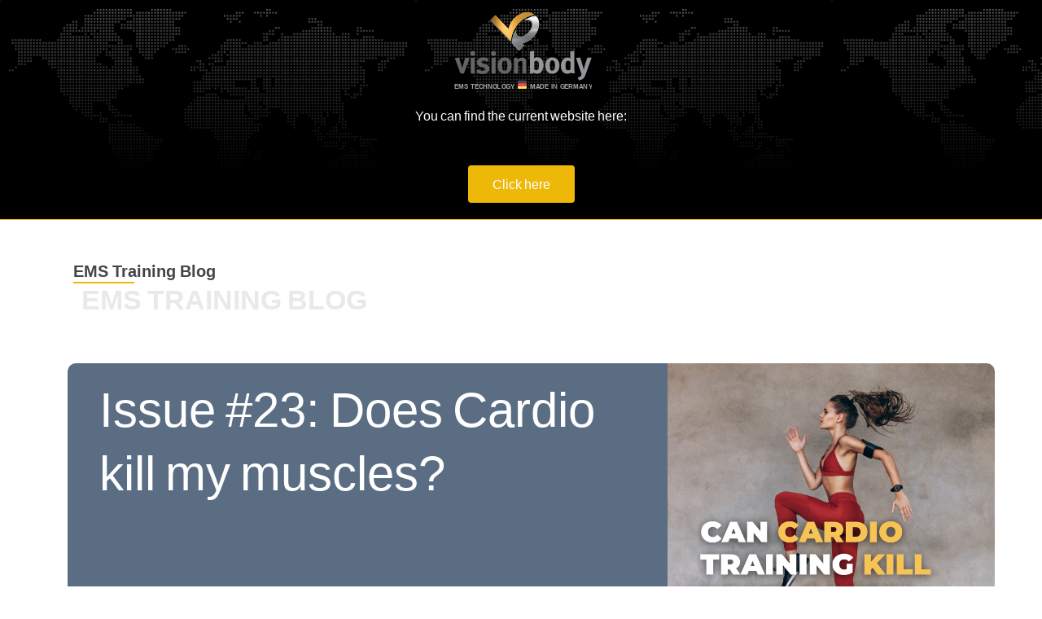

--- FILE ---
content_type: text/css
request_url: https://www.vision-body.com/wp-content/uploads/fonts/4e5f91b3ad609c4dd952886c042366cb/font.css?v=1666356630
body_size: 220
content:
/*
 * Font file created by Local Google Fonts 0.18
 * Created: Fri, 21 Oct 2022 12:50:30 +0000
 * Handle: astra-google-fonts
*/

@font-face {
	font-family: 'Barlow';
	font-style: normal;
	font-weight: 400;
	font-display: fallback;
	src: url('https://vision-body.com/wp-content/uploads/fonts/4e5f91b3ad609c4dd952886c042366cb/barlow-v12-latin-regular.eot?v=1666356630');
	src: local(''),
		url('https://vision-body.com/wp-content/uploads/fonts/4e5f91b3ad609c4dd952886c042366cb/barlow-v12-latin-regular.eot?v=1666356630#iefix') format('embedded-opentype'),
		url('https://vision-body.com/wp-content/uploads/fonts/4e5f91b3ad609c4dd952886c042366cb/barlow-v12-latin-regular.woff2?v=1666356630') format('woff2'),
		url('https://vision-body.com/wp-content/uploads/fonts/4e5f91b3ad609c4dd952886c042366cb/barlow-v12-latin-regular.woff?v=1666356630') format('woff'),
		url('https://vision-body.com/wp-content/uploads/fonts/4e5f91b3ad609c4dd952886c042366cb/barlow-v12-latin-regular.ttf?v=1666356630') format('truetype'),
		url('https://vision-body.com/wp-content/uploads/fonts/4e5f91b3ad609c4dd952886c042366cb/barlow-v12-latin-regular.svg?v=1666356630#Barlow') format('svg');
}

@font-face {
	font-family: 'Barlow';
	font-style: normal;
	font-weight: 500;
	font-display: fallback;
	src: url('https://vision-body.com/wp-content/uploads/fonts/4e5f91b3ad609c4dd952886c042366cb/barlow-v12-latin-500.eot?v=1666356630');
	src: local(''),
		url('https://vision-body.com/wp-content/uploads/fonts/4e5f91b3ad609c4dd952886c042366cb/barlow-v12-latin-500.eot?v=1666356630#iefix') format('embedded-opentype'),
		url('https://vision-body.com/wp-content/uploads/fonts/4e5f91b3ad609c4dd952886c042366cb/barlow-v12-latin-500.woff2?v=1666356630') format('woff2'),
		url('https://vision-body.com/wp-content/uploads/fonts/4e5f91b3ad609c4dd952886c042366cb/barlow-v12-latin-500.woff?v=1666356630') format('woff'),
		url('https://vision-body.com/wp-content/uploads/fonts/4e5f91b3ad609c4dd952886c042366cb/barlow-v12-latin-500.ttf?v=1666356630') format('truetype'),
		url('https://vision-body.com/wp-content/uploads/fonts/4e5f91b3ad609c4dd952886c042366cb/barlow-v12-latin-500.svg?v=1666356630#Barlow') format('svg');
}



--- FILE ---
content_type: text/css
request_url: https://www.vision-body.com/wp-content/uploads/fonts/bef4ca0957b4467b39bc9d6e41e914ac/font.css?v=1666357209
body_size: 617
content:
/*
 * Font file created by Local Google Fonts 0.18
 * Created: Fri, 21 Oct 2022 13:00:06 +0000
 * Handle: google-fonts-2
*/

@font-face {
	font-family: 'Dosis';
	font-style: normal;
	font-weight: 200;
	src: url('https://vision-body.com/wp-content/uploads/fonts/bef4ca0957b4467b39bc9d6e41e914ac/dosis-v27-latin-200.eot?v=1666357206');
	src: local(''),
		url('https://vision-body.com/wp-content/uploads/fonts/bef4ca0957b4467b39bc9d6e41e914ac/dosis-v27-latin-200.eot?v=1666357206#iefix') format('embedded-opentype'),
		url('https://vision-body.com/wp-content/uploads/fonts/bef4ca0957b4467b39bc9d6e41e914ac/dosis-v27-latin-200.woff2?v=1666357206') format('woff2'),
		url('https://vision-body.com/wp-content/uploads/fonts/bef4ca0957b4467b39bc9d6e41e914ac/dosis-v27-latin-200.woff?v=1666357206') format('woff'),
		url('https://vision-body.com/wp-content/uploads/fonts/bef4ca0957b4467b39bc9d6e41e914ac/dosis-v27-latin-200.ttf?v=1666357206') format('truetype'),
		url('https://vision-body.com/wp-content/uploads/fonts/bef4ca0957b4467b39bc9d6e41e914ac/dosis-v27-latin-200.svg?v=1666357206#Dosis') format('svg');
}

@font-face {
	font-family: 'Dosis';
	font-style: normal;
	font-weight: 400;
	src: url('https://vision-body.com/wp-content/uploads/fonts/bef4ca0957b4467b39bc9d6e41e914ac/dosis-v27-latin-regular.eot?v=1666357206');
	src: local(''),
		url('https://vision-body.com/wp-content/uploads/fonts/bef4ca0957b4467b39bc9d6e41e914ac/dosis-v27-latin-regular.eot?v=1666357206#iefix') format('embedded-opentype'),
		url('https://vision-body.com/wp-content/uploads/fonts/bef4ca0957b4467b39bc9d6e41e914ac/dosis-v27-latin-regular.woff2?v=1666357206') format('woff2'),
		url('https://vision-body.com/wp-content/uploads/fonts/bef4ca0957b4467b39bc9d6e41e914ac/dosis-v27-latin-regular.woff?v=1666357206') format('woff'),
		url('https://vision-body.com/wp-content/uploads/fonts/bef4ca0957b4467b39bc9d6e41e914ac/dosis-v27-latin-regular.ttf?v=1666357206') format('truetype'),
		url('https://vision-body.com/wp-content/uploads/fonts/bef4ca0957b4467b39bc9d6e41e914ac/dosis-v27-latin-regular.svg?v=1666357206#Dosis') format('svg');
}

@font-face {
	font-family: 'Dosis';
	font-style: normal;
	font-weight: 300;
	src: url('https://vision-body.com/wp-content/uploads/fonts/bef4ca0957b4467b39bc9d6e41e914ac/dosis-v27-latin-300.eot?v=1666357206');
	src: local(''),
		url('https://vision-body.com/wp-content/uploads/fonts/bef4ca0957b4467b39bc9d6e41e914ac/dosis-v27-latin-300.eot?v=1666357206#iefix') format('embedded-opentype'),
		url('https://vision-body.com/wp-content/uploads/fonts/bef4ca0957b4467b39bc9d6e41e914ac/dosis-v27-latin-300.woff2?v=1666357206') format('woff2'),
		url('https://vision-body.com/wp-content/uploads/fonts/bef4ca0957b4467b39bc9d6e41e914ac/dosis-v27-latin-300.woff?v=1666357206') format('woff'),
		url('https://vision-body.com/wp-content/uploads/fonts/bef4ca0957b4467b39bc9d6e41e914ac/dosis-v27-latin-300.ttf?v=1666357206') format('truetype'),
		url('https://vision-body.com/wp-content/uploads/fonts/bef4ca0957b4467b39bc9d6e41e914ac/dosis-v27-latin-300.svg?v=1666357206#Dosis') format('svg');
}

@font-face {
	font-family: 'Dosis';
	font-style: normal;
	font-weight: 600;
	src: url('https://vision-body.com/wp-content/uploads/fonts/bef4ca0957b4467b39bc9d6e41e914ac/dosis-v27-latin-600.eot?v=1666357206');
	src: local(''),
		url('https://vision-body.com/wp-content/uploads/fonts/bef4ca0957b4467b39bc9d6e41e914ac/dosis-v27-latin-600.eot?v=1666357206#iefix') format('embedded-opentype'),
		url('https://vision-body.com/wp-content/uploads/fonts/bef4ca0957b4467b39bc9d6e41e914ac/dosis-v27-latin-600.woff2?v=1666357206') format('woff2'),
		url('https://vision-body.com/wp-content/uploads/fonts/bef4ca0957b4467b39bc9d6e41e914ac/dosis-v27-latin-600.woff?v=1666357206') format('woff'),
		url('https://vision-body.com/wp-content/uploads/fonts/bef4ca0957b4467b39bc9d6e41e914ac/dosis-v27-latin-600.ttf?v=1666357206') format('truetype'),
		url('https://vision-body.com/wp-content/uploads/fonts/bef4ca0957b4467b39bc9d6e41e914ac/dosis-v27-latin-600.svg?v=1666357206#Dosis') format('svg');
}

@font-face {
	font-family: 'Dosis';
	font-style: normal;
	font-weight: 700;
	src: url('https://vision-body.com/wp-content/uploads/fonts/bef4ca0957b4467b39bc9d6e41e914ac/dosis-v27-latin-700.eot?v=1666357206');
	src: local(''),
		url('https://vision-body.com/wp-content/uploads/fonts/bef4ca0957b4467b39bc9d6e41e914ac/dosis-v27-latin-700.eot?v=1666357206#iefix') format('embedded-opentype'),
		url('https://vision-body.com/wp-content/uploads/fonts/bef4ca0957b4467b39bc9d6e41e914ac/dosis-v27-latin-700.woff2?v=1666357206') format('woff2'),
		url('https://vision-body.com/wp-content/uploads/fonts/bef4ca0957b4467b39bc9d6e41e914ac/dosis-v27-latin-700.woff?v=1666357206') format('woff'),
		url('https://vision-body.com/wp-content/uploads/fonts/bef4ca0957b4467b39bc9d6e41e914ac/dosis-v27-latin-700.ttf?v=1666357206') format('truetype'),
		url('https://vision-body.com/wp-content/uploads/fonts/bef4ca0957b4467b39bc9d6e41e914ac/dosis-v27-latin-700.svg?v=1666357206#Dosis') format('svg');
}

@font-face {
	font-family: 'Dosis';
	font-style: normal;
	font-weight: 800;
	src: url('https://vision-body.com/wp-content/uploads/fonts/bef4ca0957b4467b39bc9d6e41e914ac/dosis-v27-latin-800.eot?v=1666357206');
	src: local(''),
		url('https://vision-body.com/wp-content/uploads/fonts/bef4ca0957b4467b39bc9d6e41e914ac/dosis-v27-latin-800.eot?v=1666357206#iefix') format('embedded-opentype'),
		url('https://vision-body.com/wp-content/uploads/fonts/bef4ca0957b4467b39bc9d6e41e914ac/dosis-v27-latin-800.woff2?v=1666357206') format('woff2'),
		url('https://vision-body.com/wp-content/uploads/fonts/bef4ca0957b4467b39bc9d6e41e914ac/dosis-v27-latin-800.woff?v=1666357206') format('woff'),
		url('https://vision-body.com/wp-content/uploads/fonts/bef4ca0957b4467b39bc9d6e41e914ac/dosis-v27-latin-800.ttf?v=1666357206') format('truetype'),
		url('https://vision-body.com/wp-content/uploads/fonts/bef4ca0957b4467b39bc9d6e41e914ac/dosis-v27-latin-800.svg?v=1666357206#Dosis') format('svg');
}

@font-face {
	font-family: 'Dosis';
	font-style: normal;
	font-weight: 500;
	src: url('https://vision-body.com/wp-content/uploads/fonts/bef4ca0957b4467b39bc9d6e41e914ac/dosis-v27-latin-500.eot?v=1666357206');
	src: local(''),
		url('https://vision-body.com/wp-content/uploads/fonts/bef4ca0957b4467b39bc9d6e41e914ac/dosis-v27-latin-500.eot?v=1666357206#iefix') format('embedded-opentype'),
		url('https://vision-body.com/wp-content/uploads/fonts/bef4ca0957b4467b39bc9d6e41e914ac/dosis-v27-latin-500.woff2?v=1666357206') format('woff2'),
		url('https://vision-body.com/wp-content/uploads/fonts/bef4ca0957b4467b39bc9d6e41e914ac/dosis-v27-latin-500.woff?v=1666357206') format('woff'),
		url('https://vision-body.com/wp-content/uploads/fonts/bef4ca0957b4467b39bc9d6e41e914ac/dosis-v27-latin-500.ttf?v=1666357206') format('truetype'),
		url('https://vision-body.com/wp-content/uploads/fonts/bef4ca0957b4467b39bc9d6e41e914ac/dosis-v27-latin-500.svg?v=1666357206#Dosis') format('svg');
}

@font-face {
	font-family: 'Roboto';
	font-style: italic;
	font-weight: 100;
	src: url('https://vision-body.com/wp-content/uploads/fonts/bef4ca0957b4467b39bc9d6e41e914ac/roboto-v30-latin-100italic.eot?v=1666357206');
	src: local(''),
		url('https://vision-body.com/wp-content/uploads/fonts/bef4ca0957b4467b39bc9d6e41e914ac/roboto-v30-latin-100italic.eot?v=1666357206#iefix') format('embedded-opentype'),
		url('https://vision-body.com/wp-content/uploads/fonts/bef4ca0957b4467b39bc9d6e41e914ac/roboto-v30-latin-100italic.woff2?v=1666357206') format('woff2'),
		url('https://vision-body.com/wp-content/uploads/fonts/bef4ca0957b4467b39bc9d6e41e914ac/roboto-v30-latin-100italic.woff?v=1666357206') format('woff'),
		url('https://vision-body.com/wp-content/uploads/fonts/bef4ca0957b4467b39bc9d6e41e914ac/roboto-v30-latin-100italic.ttf?v=1666357206') format('truetype'),
		url('https://vision-body.com/wp-content/uploads/fonts/bef4ca0957b4467b39bc9d6e41e914ac/roboto-v30-latin-100italic.svg?v=1666357206#Roboto') format('svg');
}

@font-face {
	font-family: 'Roboto';
	font-style: normal;
	font-weight: 100;
	src: url('https://vision-body.com/wp-content/uploads/fonts/bef4ca0957b4467b39bc9d6e41e914ac/roboto-v30-latin-100.eot?v=1666357206');
	src: local(''),
		url('https://vision-body.com/wp-content/uploads/fonts/bef4ca0957b4467b39bc9d6e41e914ac/roboto-v30-latin-100.eot?v=1666357206#iefix') format('embedded-opentype'),
		url('https://vision-body.com/wp-content/uploads/fonts/bef4ca0957b4467b39bc9d6e41e914ac/roboto-v30-latin-100.woff2?v=1666357206') format('woff2'),
		url('https://vision-body.com/wp-content/uploads/fonts/bef4ca0957b4467b39bc9d6e41e914ac/roboto-v30-latin-100.woff?v=1666357206') format('woff'),
		url('https://vision-body.com/wp-content/uploads/fonts/bef4ca0957b4467b39bc9d6e41e914ac/roboto-v30-latin-100.ttf?v=1666357206') format('truetype'),
		url('https://vision-body.com/wp-content/uploads/fonts/bef4ca0957b4467b39bc9d6e41e914ac/roboto-v30-latin-100.svg?v=1666357206#Roboto') format('svg');
}

@font-face {
	font-family: 'Roboto';
	font-style: italic;
	font-weight: 300;
	src: url('https://vision-body.com/wp-content/uploads/fonts/bef4ca0957b4467b39bc9d6e41e914ac/roboto-v30-latin-300italic.eot?v=1666357206');
	src: local(''),
		url('https://vision-body.com/wp-content/uploads/fonts/bef4ca0957b4467b39bc9d6e41e914ac/roboto-v30-latin-300italic.eot?v=1666357206#iefix') format('embedded-opentype'),
		url('https://vision-body.com/wp-content/uploads/fonts/bef4ca0957b4467b39bc9d6e41e914ac/roboto-v30-latin-300italic.woff2?v=1666357206') format('woff2'),
		url('https://vision-body.com/wp-content/uploads/fonts/bef4ca0957b4467b39bc9d6e41e914ac/roboto-v30-latin-300italic.woff?v=1666357206') format('woff'),
		url('https://vision-body.com/wp-content/uploads/fonts/bef4ca0957b4467b39bc9d6e41e914ac/roboto-v30-latin-300italic.ttf?v=1666357206') format('truetype'),
		url('https://vision-body.com/wp-content/uploads/fonts/bef4ca0957b4467b39bc9d6e41e914ac/roboto-v30-latin-300italic.svg?v=1666357206#Roboto') format('svg');
}

@font-face {
	font-family: 'Roboto';
	font-style: normal;
	font-weight: 400;
	src: url('https://vision-body.com/wp-content/uploads/fonts/bef4ca0957b4467b39bc9d6e41e914ac/roboto-v30-latin-regular.eot?v=1666357206');
	src: local(''),
		url('https://vision-body.com/wp-content/uploads/fonts/bef4ca0957b4467b39bc9d6e41e914ac/roboto-v30-latin-regular.eot?v=1666357206#iefix') format('embedded-opentype'),
		url('https://vision-body.com/wp-content/uploads/fonts/bef4ca0957b4467b39bc9d6e41e914ac/roboto-v30-latin-regular.woff2?v=1666357206') format('woff2'),
		url('https://vision-body.com/wp-content/uploads/fonts/bef4ca0957b4467b39bc9d6e41e914ac/roboto-v30-latin-regular.woff?v=1666357206') format('woff'),
		url('https://vision-body.com/wp-content/uploads/fonts/bef4ca0957b4467b39bc9d6e41e914ac/roboto-v30-latin-regular.ttf?v=1666357206') format('truetype'),
		url('https://vision-body.com/wp-content/uploads/fonts/bef4ca0957b4467b39bc9d6e41e914ac/roboto-v30-latin-regular.svg?v=1666357206#Roboto') format('svg');
}

@font-face {
	font-family: 'Roboto';
	font-style: normal;
	font-weight: 300;
	src: url('https://vision-body.com/wp-content/uploads/fonts/bef4ca0957b4467b39bc9d6e41e914ac/roboto-v30-latin-300.eot?v=1666357206');
	src: local(''),
		url('https://vision-body.com/wp-content/uploads/fonts/bef4ca0957b4467b39bc9d6e41e914ac/roboto-v30-latin-300.eot?v=1666357206#iefix') format('embedded-opentype'),
		url('https://vision-body.com/wp-content/uploads/fonts/bef4ca0957b4467b39bc9d6e41e914ac/roboto-v30-latin-300.woff2?v=1666357206') format('woff2'),
		url('https://vision-body.com/wp-content/uploads/fonts/bef4ca0957b4467b39bc9d6e41e914ac/roboto-v30-latin-300.woff?v=1666357206') format('woff'),
		url('https://vision-body.com/wp-content/uploads/fonts/bef4ca0957b4467b39bc9d6e41e914ac/roboto-v30-latin-300.ttf?v=1666357206') format('truetype'),
		url('https://vision-body.com/wp-content/uploads/fonts/bef4ca0957b4467b39bc9d6e41e914ac/roboto-v30-latin-300.svg?v=1666357206#Roboto') format('svg');
}

@font-face {
	font-family: 'Roboto';
	font-style: italic;
	font-weight: 400;
	src: url('https://vision-body.com/wp-content/uploads/fonts/bef4ca0957b4467b39bc9d6e41e914ac/roboto-v30-latin-italic.eot?v=1666357206');
	src: local(''),
		url('https://vision-body.com/wp-content/uploads/fonts/bef4ca0957b4467b39bc9d6e41e914ac/roboto-v30-latin-italic.eot?v=1666357206#iefix') format('embedded-opentype'),
		url('https://vision-body.com/wp-content/uploads/fonts/bef4ca0957b4467b39bc9d6e41e914ac/roboto-v30-latin-italic.woff2?v=1666357206') format('woff2'),
		url('https://vision-body.com/wp-content/uploads/fonts/bef4ca0957b4467b39bc9d6e41e914ac/roboto-v30-latin-italic.woff?v=1666357206') format('woff'),
		url('https://vision-body.com/wp-content/uploads/fonts/bef4ca0957b4467b39bc9d6e41e914ac/roboto-v30-latin-italic.ttf?v=1666357206') format('truetype'),
		url('https://vision-body.com/wp-content/uploads/fonts/bef4ca0957b4467b39bc9d6e41e914ac/roboto-v30-latin-italic.svg?v=1666357206#Roboto') format('svg');
}

@font-face {
	font-family: 'Roboto';
	font-style: italic;
	font-weight: 500;
	src: url('https://vision-body.com/wp-content/uploads/fonts/bef4ca0957b4467b39bc9d6e41e914ac/roboto-v30-latin-500italic.eot?v=1666357206');
	src: local(''),
		url('https://vision-body.com/wp-content/uploads/fonts/bef4ca0957b4467b39bc9d6e41e914ac/roboto-v30-latin-500italic.eot?v=1666357206#iefix') format('embedded-opentype'),
		url('https://vision-body.com/wp-content/uploads/fonts/bef4ca0957b4467b39bc9d6e41e914ac/roboto-v30-latin-500italic.woff2?v=1666357206') format('woff2'),
		url('https://vision-body.com/wp-content/uploads/fonts/bef4ca0957b4467b39bc9d6e41e914ac/roboto-v30-latin-500italic.woff?v=1666357206') format('woff'),
		url('https://vision-body.com/wp-content/uploads/fonts/bef4ca0957b4467b39bc9d6e41e914ac/roboto-v30-latin-500italic.ttf?v=1666357206') format('truetype'),
		url('https://vision-body.com/wp-content/uploads/fonts/bef4ca0957b4467b39bc9d6e41e914ac/roboto-v30-latin-500italic.svg?v=1666357206#Roboto') format('svg');
}

@font-face {
	font-family: 'Roboto';
	font-style: italic;
	font-weight: 700;
	src: url('https://vision-body.com/wp-content/uploads/fonts/bef4ca0957b4467b39bc9d6e41e914ac/roboto-v30-latin-700italic.eot?v=1666357206');
	src: local(''),
		url('https://vision-body.com/wp-content/uploads/fonts/bef4ca0957b4467b39bc9d6e41e914ac/roboto-v30-latin-700italic.eot?v=1666357206#iefix') format('embedded-opentype'),
		url('https://vision-body.com/wp-content/uploads/fonts/bef4ca0957b4467b39bc9d6e41e914ac/roboto-v30-latin-700italic.woff2?v=1666357206') format('woff2'),
		url('https://vision-body.com/wp-content/uploads/fonts/bef4ca0957b4467b39bc9d6e41e914ac/roboto-v30-latin-700italic.woff?v=1666357206') format('woff'),
		url('https://vision-body.com/wp-content/uploads/fonts/bef4ca0957b4467b39bc9d6e41e914ac/roboto-v30-latin-700italic.ttf?v=1666357206') format('truetype'),
		url('https://vision-body.com/wp-content/uploads/fonts/bef4ca0957b4467b39bc9d6e41e914ac/roboto-v30-latin-700italic.svg?v=1666357206#Roboto') format('svg');
}

@font-face {
	font-family: 'Roboto';
	font-style: normal;
	font-weight: 900;
	src: url('https://vision-body.com/wp-content/uploads/fonts/bef4ca0957b4467b39bc9d6e41e914ac/roboto-v30-latin-900.eot?v=1666357206');
	src: local(''),
		url('https://vision-body.com/wp-content/uploads/fonts/bef4ca0957b4467b39bc9d6e41e914ac/roboto-v30-latin-900.eot?v=1666357206#iefix') format('embedded-opentype'),
		url('https://vision-body.com/wp-content/uploads/fonts/bef4ca0957b4467b39bc9d6e41e914ac/roboto-v30-latin-900.woff2?v=1666357206') format('woff2'),
		url('https://vision-body.com/wp-content/uploads/fonts/bef4ca0957b4467b39bc9d6e41e914ac/roboto-v30-latin-900.woff?v=1666357206') format('woff'),
		url('https://vision-body.com/wp-content/uploads/fonts/bef4ca0957b4467b39bc9d6e41e914ac/roboto-v30-latin-900.ttf?v=1666357206') format('truetype'),
		url('https://vision-body.com/wp-content/uploads/fonts/bef4ca0957b4467b39bc9d6e41e914ac/roboto-v30-latin-900.svg?v=1666357206#Roboto') format('svg');
}

@font-face {
	font-family: 'Roboto';
	font-style: normal;
	font-weight: 500;
	src: url('https://vision-body.com/wp-content/uploads/fonts/bef4ca0957b4467b39bc9d6e41e914ac/roboto-v30-latin-500.eot?v=1666357206');
	src: local(''),
		url('https://vision-body.com/wp-content/uploads/fonts/bef4ca0957b4467b39bc9d6e41e914ac/roboto-v30-latin-500.eot?v=1666357206#iefix') format('embedded-opentype'),
		url('https://vision-body.com/wp-content/uploads/fonts/bef4ca0957b4467b39bc9d6e41e914ac/roboto-v30-latin-500.woff2?v=1666357206') format('woff2'),
		url('https://vision-body.com/wp-content/uploads/fonts/bef4ca0957b4467b39bc9d6e41e914ac/roboto-v30-latin-500.woff?v=1666357206') format('woff'),
		url('https://vision-body.com/wp-content/uploads/fonts/bef4ca0957b4467b39bc9d6e41e914ac/roboto-v30-latin-500.ttf?v=1666357206') format('truetype'),
		url('https://vision-body.com/wp-content/uploads/fonts/bef4ca0957b4467b39bc9d6e41e914ac/roboto-v30-latin-500.svg?v=1666357206#Roboto') format('svg');
}

@font-face {
	font-family: 'Roboto';
	font-style: normal;
	font-weight: 700;
	src: url('https://vision-body.com/wp-content/uploads/fonts/bef4ca0957b4467b39bc9d6e41e914ac/roboto-v30-latin-700.eot?v=1666357206');
	src: local(''),
		url('https://vision-body.com/wp-content/uploads/fonts/bef4ca0957b4467b39bc9d6e41e914ac/roboto-v30-latin-700.eot?v=1666357206#iefix') format('embedded-opentype'),
		url('https://vision-body.com/wp-content/uploads/fonts/bef4ca0957b4467b39bc9d6e41e914ac/roboto-v30-latin-700.woff2?v=1666357206') format('woff2'),
		url('https://vision-body.com/wp-content/uploads/fonts/bef4ca0957b4467b39bc9d6e41e914ac/roboto-v30-latin-700.woff?v=1666357206') format('woff'),
		url('https://vision-body.com/wp-content/uploads/fonts/bef4ca0957b4467b39bc9d6e41e914ac/roboto-v30-latin-700.ttf?v=1666357206') format('truetype'),
		url('https://vision-body.com/wp-content/uploads/fonts/bef4ca0957b4467b39bc9d6e41e914ac/roboto-v30-latin-700.svg?v=1666357206#Roboto') format('svg');
}

@font-face {
	font-family: 'Roboto';
	font-style: italic;
	font-weight: 900;
	src: url('https://vision-body.com/wp-content/uploads/fonts/bef4ca0957b4467b39bc9d6e41e914ac/roboto-v30-latin-900italic.eot?v=1666357206');
	src: local(''),
		url('https://vision-body.com/wp-content/uploads/fonts/bef4ca0957b4467b39bc9d6e41e914ac/roboto-v30-latin-900italic.eot?v=1666357206#iefix') format('embedded-opentype'),
		url('https://vision-body.com/wp-content/uploads/fonts/bef4ca0957b4467b39bc9d6e41e914ac/roboto-v30-latin-900italic.woff2?v=1666357206') format('woff2'),
		url('https://vision-body.com/wp-content/uploads/fonts/bef4ca0957b4467b39bc9d6e41e914ac/roboto-v30-latin-900italic.woff?v=1666357206') format('woff'),
		url('https://vision-body.com/wp-content/uploads/fonts/bef4ca0957b4467b39bc9d6e41e914ac/roboto-v30-latin-900italic.ttf?v=1666357206') format('truetype'),
		url('https://vision-body.com/wp-content/uploads/fonts/bef4ca0957b4467b39bc9d6e41e914ac/roboto-v30-latin-900italic.svg?v=1666357206#Roboto') format('svg');
}



--- FILE ---
content_type: image/svg+xml
request_url: https://cdn.shortpixel.ai/spai/ret_img/www.vision-body.com/wp-content/uploads/2021/02/Visionbody-logo-made-in-germany-xl-2.svg
body_size: 58155
content:
<svg xmlns="http://www.w3.org/2000/svg" xmlns:xlink="http://www.w3.org/1999/xlink" xmlns:serif="http://www.serif.com/" width="100%" height="100%" viewBox="0 0 1276 688" xml:space="preserve" style="fill-rule:evenodd;clip-rule:evenodd;stroke-linejoin:round;stroke-miterlimit:2;"><g><path d="M682.696,611.994l-67.393,0c-3.279,0 -5.937,3.89 -5.937,8.688l0,16.647l79.266,0l0,-16.647c0,-4.798 -2.658,-8.688 -5.936,-8.688Z" style="fill:#464655;fill-rule:nonzero;"></path><path d="M609.366,679.312c0,4.798 2.658,8.688 5.937,8.688l67.393,-0c3.278,-0 5.936,-3.89 5.936,-8.688l0,-16.647l-79.266,-0l0,16.647Z" style="fill:#ffe15a;fill-rule:nonzero;"></path><rect x="609.366" y="637.329" width="79.266" height="25.334" style="fill:#ff4b55;"></rect></g><path d="M1171.72,405.767l-37.85,4.544l33.561,98.668c0.252,0.504 4.793,14.63 7.571,23.212c2.523,7.319 3.531,9.842 5.804,16.656c-0,0 4.791,10.848 1.26,16.655c-3.027,4.793 -6.308,8.576 -10.598,11.606c-5.55,3.783 -14.887,7.067 -22.962,9.335l12.616,24.225c12.617,-1.764 24.73,-6.056 34.319,-12.868c10.094,-7.571 17.411,-19.432 27.001,-46.682l51.477,-143.332l-38.861,-0l-21.198,67.123c-2.773,9.336 -3.279,10.853 -5.55,19.684c-1.767,6.815 -4.544,22.71 -4.544,22.71c0,0 -5.043,-20.691 -7.568,-29.271l-24.478,-82.265Zm-250.826,119.359c-7.067,0 -15.392,-3.783 -18.673,-11.611c-3.027,-7.062 -4.794,-19.426 -4.794,-35.579c0,-14.131 1.261,-23.971 3.783,-31.542c3.03,-8.831 10.346,-14.383 19.18,-14.383c6.56,0 12.365,2.777 15.896,7.571c5.048,6.311 7.573,18.673 7.573,37.85c-0,33.311 -6.815,47.694 -22.965,47.694Zm-1.008,-120.619c-38.357,0.252 -63.59,29.775 -63.59,74.185c-0,44.418 25.233,73.182 63.59,73.182c21.7,0 35.831,-7.571 46.681,-19.683c12.113,-13.877 17.665,-30.279 17.665,-54.759c-0,-22.962 -5.048,-38.352 -16.402,-51.732c-12.113,-14.381 -28.009,-21.193 -47.944,-21.193Zm-142.574,115.574c-9.842,-0 -15.646,-4.799 -20.692,-9.088l0,-65.1c4.29,-5.303 10.85,-11.359 20.692,-11.359c9.587,-0 17.413,5.806 20.188,17.917c1.262,6.058 1.766,11.354 1.766,23.973c0,17.413 -0.758,24.727 -4.04,32.555c-3.024,7.566 -8.828,11.102 -17.914,11.102Zm-22.711,-175.631l-36.34,8.185c0.248,7.415 0.756,17.758 0.761,35.218l0,130.965c0,19.681 -0.756,23.721 -3.533,30.029l33.056,0c2.523,-3.785 2.775,-5.302 3.786,-10.093c8.072,8.831 17.664,12.866 31.544,12.866c11.606,-0 21.193,-3.281 31.035,-11.1c17.161,-14.131 26.244,-36.085 26.244,-64.855c-0,-44.158 -21.448,-71.665 -56.019,-71.665c-12.869,0 -22.963,3.534 -30.029,11.359c0.506,-2.271 0.758,-8.329 0.758,-12.364l0,-33.311c0,-9.588 -0.252,-15.392 -1.263,-25.234Zm309.873,176.636c-19.429,0 -25.735,-9.839 -25.735,-40.37c-0,-31.542 7.064,-45.174 23.718,-45.174c6.561,0 13.373,3.032 20.188,9.088l-0,67.375c-3.533,4.54 -11.356,9.081 -18.171,9.081Zm17.667,-169.634l-0,41.701c-0,8.325 0.504,17.917 1.008,20.944c-6.812,-5.55 -14.887,-8.075 -25.233,-8.075c-35.834,-0 -60.563,30.279 -60.563,74.437c-0,43.911 22.71,71.667 58.542,71.667c12.619,0 23.469,-3.787 32.554,-11.862c0.504,3.787 1.008,6.061 2.271,8.329l33.056,-0c-2.522,-5.55 -5.297,-16.909 -5.297,-51.732l0.501,-152.635l-36.839,7.226Z" style="fill:#939598;fill-rule:nonzero;"></path><path d="M79.463,406.035l-37.848,4.794l51.473,139.041l30.536,-0l51.729,-141.309l-38.858,-0l-18.927,59.3c-4.29,14.129 -7.571,27.504 -8.577,35.829c-2.024,-9.081 -6.057,-24.475 -9.086,-34.062l-20.442,-63.593Zm412.076,120.114c-7.319,-0 -15.394,-3.784 -18.673,-11.607c-3.03,-7.066 -4.797,-19.431 -4.797,-35.579c0,-14.131 1.263,-23.975 3.786,-31.542c3.027,-8.831 10.094,-14.383 18.927,-14.383c6.561,-0 12.365,2.773 16.148,7.569c5.048,6.308 7.571,18.675 7.571,37.852c0,33.306 -6.812,47.69 -22.962,47.69Zm-1.263,-120.615c-38.102,0.247 -63.588,29.772 -63.588,74.185c0,44.413 24.982,73.178 63.588,73.178c21.702,-0 35.834,-7.571 46.684,-19.679c12.112,-13.882 17.662,-30.282 17.662,-54.759c0,-22.963 -5.046,-38.357 -16.4,-51.732c-12.112,-14.381 -27.758,-21.193 -47.946,-21.193Zm-267.987,-0.255l-37.092,5.807l0,138.784l37.092,-0l-0,-144.591Zm186.23,0l-37.094,5.807l0,138.784l37.094,-0l0,-144.591Zm193.797,-0.252l-32.804,9.336c3.533,9.34 5.3,20.943 5.3,33.058l-0,102.449l37.094,-0l-0,-99.926c8.579,-7.825 18.169,-12.616 25.74,-12.616c9.587,-0 12.364,4.791 12.364,20.691l0,91.851l36.336,-0l-0,-103.205c-0,-8.833 -0.759,-14.89 -2.775,-20.19c-4.544,-12.112 -18.169,-20.44 -34.069,-20.44c-8.325,0 -17.915,2.271 -25.486,6.057c-6.054,3.281 -7.82,4.544 -16.402,10.598c-0,-5.802 -2.016,-11.861 -5.298,-17.663Zm-305.333,-0.254c-32.804,-0 -54.761,18.421 -54.761,46.179c0,9.084 3.029,19.432 8.075,25.488c5.051,6.054 16.654,12.619 25.994,14.384l16.657,3.024c14.885,2.78 21.7,7.828 21.7,17.413c-0,9.086 -8.327,15.898 -18.673,15.898c-15.898,0 -35.582,-9.086 -46.938,-15.898l-13.373,27.002c20.69,10.85 39.869,16.4 57.03,16.4c36.085,0 60.563,-19.933 60.563,-49.206c-0,-9.336 -2.526,-17.413 -7.826,-23.971c-5.043,-6.308 -10.85,-11.606 -28.26,-15.898l-17.158,-4.539c-12.872,-3.282 -17.665,-7.07 -17.665,-14.384c-0,-8.332 7.064,-13.881 17.917,-13.881c10.598,-0 20.691,3.027 34.823,10.348l12.112,-24.734c-12.619,-6.813 -27.504,-13.625 -50.217,-13.625Zm-92.863,-58.038c-12.614,0 -23.215,10.096 -23.215,22.963c0,12.616 10.349,22.965 22.709,22.965c12.621,-0 22.964,-10.094 22.964,-22.965c0,-12.615 -9.839,-22.963 -22.458,-22.963Zm186.483,0c-12.617,0 -23.217,10.096 -23.217,22.963c-0,12.616 10.093,22.965 22.712,22.965c12.617,-0 22.963,-10.094 22.963,-22.965c0,-12.615 -9.842,-22.963 -22.458,-22.963Z" style="fill:#636466;fill-rule:nonzero;"></path><path d="M764.004,37.88c-39.901,4.122 -77.098,21.528 -110.771,48.215c13.511,-10.708 29.773,-13.361 43.015,-13.361c9.429,-0 17.889,2.357 24.608,7.288c1.767,1.011 3.279,2.274 4.794,3.786c11.86,11.608 13.373,31.29 6.054,52.74c-5.298,16.402 -15.894,33.815 -30.781,49.458c-19.431,20.188 -42.144,32.805 -62.33,36.338c-0.506,0 -1.013,0.252 -1.517,0.252c-3.535,0.556 -6.959,0.843 -10.248,0.843c-8.672,-0 -16.402,-2.003 -22.81,-6.395c-1.762,-1.263 -3.527,-2.523 -5.044,-4.037c-14.129,-13.625 -16.215,-43.86 -3.531,-62.832c-26.827,40.128 -40.375,85.29 -41.638,126.421l65.357,68.891l43.656,-41.384l-21.454,-22.458c35.079,-4.29 72.425,-22.711 102.707,-54.001c57.534,-60.311 68.134,-144.088 23.214,-187.238c-1.005,-1.009 -1.888,-1.419 -3.15,-2.43l-0.131,-0.096Z" style="fill:#939598;fill-rule:nonzero;"></path><path d="M688.15,6.07c-39.292,0 -83.346,19.117 -118.258,55.279c-27.756,28.767 -44.413,63.086 -49.461,95.639l-118.346,-124.66l-43.657,41.384l183.708,193.544c1.512,-45.166 17.66,-94.373 49.708,-138.277c2.775,-3.538 5.553,-7.067 8.327,-10.6c3.786,-5.3 8.075,-10.348 12.872,-15.394c1.008,-1.008 2.016,-1.764 2.774,-2.777c40.628,-41.888 89.832,-67.121 136.518,-71.663c-17.366,-15.146 -39.864,-22.475 -64.185,-22.475Z" style="fill:#636466;fill-rule:nonzero;"></path><path d="M770.42,31.81c-39.899,4.122 -77.096,21.527 -110.766,48.215c13.508,-10.706 29.77,-13.359 43.01,-13.359c9.429,-0 17.889,2.357 24.608,7.288c1.767,1.011 3.281,2.274 4.796,3.786c11.858,11.608 13.373,31.29 6.054,52.74c-5.3,16.402 -15.896,33.815 -30.783,49.458c-19.432,20.188 -42.142,32.805 -62.33,36.338c-0.506,0 -1.011,0.252 -1.515,0.252c-3.538,0.556 -6.961,0.843 -10.25,0.843c-8.672,-0 -16.4,-2.003 -22.808,-6.395c-1.762,-1.263 -3.529,-2.523 -5.044,-4.037c-14.129,-13.625 -16.215,-43.862 -3.531,-62.832c-26.83,40.126 -40.378,85.29 -41.64,126.419l65.357,68.893l43.656,-41.384l-21.452,-22.458c35.079,-4.29 72.425,-22.711 102.707,-54.001c57.534,-60.311 68.134,-144.088 23.215,-187.238c-1.009,-1.009 -1.891,-1.422 -3.153,-2.43l-0.131,-0.098Z" style="fill:#939598;fill-rule:nonzero;"></path><clipPath id="_clip1"><path d="M770.42,31.81c-39.899,4.122 -77.096,21.527 -110.766,48.215c13.508,-10.706 29.77,-13.359 43.01,-13.359c9.429,-0 17.889,2.357 24.608,7.288c1.767,1.011 3.281,2.274 4.796,3.786c11.858,11.608 13.373,31.29 6.054,52.74c-5.3,16.402 -15.896,33.815 -30.783,49.458c-19.432,20.188 -42.142,32.805 -62.33,36.338c-0.506,0 -1.011,0.252 -1.515,0.252c-3.538,0.556 -6.961,0.843 -10.25,0.843c-8.672,-0 -16.4,-2.003 -22.808,-6.395c-1.762,-1.263 -3.529,-2.523 -5.044,-4.037c-14.129,-13.625 -16.215,-43.862 -3.531,-62.832c-26.83,40.126 -40.378,85.29 -41.64,126.419l65.357,68.893l43.656,-41.384l-21.452,-22.458c35.079,-4.29 72.425,-22.711 102.707,-54.001c57.534,-60.311 68.134,-144.088 23.215,-187.238c-1.009,-1.009 -1.891,-1.422 -3.153,-2.43l-0.131,-0.098Z" clip-rule="nonzero"></path></clipPath><g clip-path="url(#_clip1)"><clipPath id="_clip2"><path d="M807.824,-169.875l-253.872,-0l0,679.162l253.872,-0l0,-679.162Z"></path></clipPath><g clip-path="url(#_clip2)"><clipPath id="_clip3"><path d="M807.824,-169.875l0,679.162l-253.872,-0l0,-679.162l253.872,-0Z"></path></clipPath><g clip-path="url(#_clip3)"><use xlink:href="#_Image4" x="561.761" y="31.851" width="241.337px" height="307.609px" transform="matrix(0.997259,0,0,0.998729,0,0)"></use></g></g></g><path d="M694.566,-0c-39.293,-0 -83.346,19.119 -118.258,55.279c-27.754,28.769 -44.411,63.086 -49.459,95.638l-118.346,-124.657l-43.657,41.384l183.708,193.545c1.51,-45.169 17.658,-94.376 49.708,-138.28c2.775,-3.536 5.553,-7.065 8.327,-10.6c3.786,-5.3 8.075,-10.346 12.872,-15.394c1.005,-1.008 2.016,-1.765 2.774,-2.775c40.626,-41.888 89.83,-67.121 136.516,-71.665c-17.364,-15.144 -39.865,-22.475 -64.185,-22.475Z" style="fill:#e8a533;fill-rule:nonzero;"></path><clipPath id="_clip5"><path d="M694.566,-0c-39.293,-0 -83.346,19.119 -118.258,55.279c-27.754,28.769 -44.411,63.086 -49.459,95.638l-118.346,-124.657l-43.657,41.384l183.708,193.545c1.51,-45.169 17.658,-94.376 49.708,-138.28c2.775,-3.536 5.553,-7.065 8.327,-10.6c3.786,-5.3 8.075,-10.346 12.872,-15.394c1.005,-1.008 2.016,-1.765 2.774,-2.775c40.626,-41.888 89.83,-67.121 136.516,-71.665c-17.364,-15.144 -39.865,-22.475 -64.185,-22.475Z" clip-rule="nonzero"></path></clipPath><g clip-path="url(#_clip5)"><clipPath id="_clip6"><rect x="352.806" y="-11.669" width="698.997" height="451.615"></rect></clipPath><g clip-path="url(#_clip6)"><clipPath id="_clip7"><rect x="352.806" y="-11.669" width="698.997" height="451.615"></rect></clipPath><g clip-path="url(#_clip7)"><use xlink:href="#_Image8" x="364.935" y="-0" width="393.904px" height="261.189px" transform="matrix(0.999757,0,0,0.996903,0,0)"></use></g></g></g><text x="39.137px" y="684.428px" style="font-family:'DINAlternate-Bold', 'DIN Alternate', sans-serif;font-weight:700;font-size:61.859px;fill:#a6a6a6;">E<tspan x="76.633px 126.603px 165.187px 183.11px 217.132px 254.628px 292.124px 335.299px 380.708px 421.527px 459.023px 499.841px 540.66px 574.682px 592.606px 610.529px 628.452px 646.376px 664.299px 682.223px 700.146px 718.069px 768.04px 808.858px 850.915px 888.411px 906.335px 925.376px 970.785px 988.709px 1029.53px 1067.02px 1107.84px 1157.81px 1198.63px 1244.04px " y="684.428px 684.428px 684.428px 684.428px 684.428px 684.428px 684.428px 684.428px 684.428px 684.428px 684.428px 684.428px 684.428px 684.428px 684.428px 684.428px 684.428px 684.428px 684.428px 684.428px 684.428px 684.428px 684.428px 684.428px 684.428px 684.428px 684.428px 684.428px 684.428px 684.428px 684.428px 684.428px 684.428px 684.428px 684.428px 684.428px ">MS TECHNOLOGY        MADE IN GERMANY</tspan></text><rect x="0" y="369.523" width="35.805" height="112.093" style="fill-opacity:0;"></rect><defs><image id="_Image4" width="242px" height="308px" xlink:href="[data-uri]"></image><image id="_Image8" width="394px" height="262px" xlink:href="[data-uri]"></image></defs></svg>

--- FILE ---
content_type: application/javascript
request_url: https://www.vision-body.com/wp-content/plugins/premium-addons-for-elementor/assets/frontend/min-js/premium-addons.min.js?ver=4.10.86
body_size: 22983
content:
!function(u){u(window).on("elementor/frontend/init",function(){function n(e,t){var i=e.find(".premium-progressbar-container"),a=i.data("settings"),n=a.progress_length,s=a.speed,r=a.type,o=a.mScroll;if("line"===r){var l=i.find(".premium-progressbar-bar");a.gradient&&l.css("background","linear-gradient(-45deg, "+a.gradient+")"),"yes"!==o&&l.animate({width:n+"%"},s)}else if("circle"===r||"half-circle"===r){100<n&&(n=100);var d=1.8*(elementorFrontend.config.is_rtl?-1:1);"yes"!==o&&i.find(".premium-progressbar-hf-circle-progress").css({transform:"rotate("+n*d+"deg)"}),i.prop({counter:0}).animate({counter:n},{duration:s,easing:"linear",step:function(e){var t=3.6*e;"yes"!==o&&(i.find(".premium-progressbar-right-label").text(Math.ceil(e)+"%"),i.find(".premium-progressbar-circle-left").css("transform","rotate("+t+"deg)")),"circle"===r&&180<t&&(i.find(".premium-progressbar-circle").css({"-webkit-clip-path":"inset(0)","clip-path":"inset(0)"}),i.find(".premium-progressbar-circle-right").css("visibility","visible"))}})}else{l=i.find(".premium-progressbar-bar-wrap");var m=i.outerWidth(),c=a.dot||25,u=a.spacing||10,p=Math.ceil(m/(c+u)),f=p*(n/100),g=Math.floor(f),h=100*(f-g);l.attr("data-circles",p),l.attr("data-total-fill",g),l.attr("data-partial-fill",h);for(var v="progress-segment",_=0;_<p;_++){v="progress-segment";var b="";_<g?b="<div class='segment-inner'></div>":_===g&&(b="<div class='segment-inner'></div>"),l.append("<div class='"+v+"'>"+b+"</div>")}"frontend"!==t&&y(e)}}function e(e,n){var s=e.find(".premium-button-style6-bg");0!==s.length&&e.hasClass("premium-mouse-detect-yes")&&e.on("mouseenter mouseleave",".premium-button-style6",function(e){var t=n(this).offset(),i=e.pageX-t.left,a=e.pageY-t.top;s.css({top:a,left:i})})}function t(t,a){var i=t.find(".pa-txt-sc__effect-min-mask .pa-txt-sc__main-item.pa-txt-sc__item-text");if(t.hasClass("premium-mask-yes")||i.length){if("premium-addon-title.default"===t.data("widget_type")){var e=".premium-title-header";t.find(e).find(".premium-title-icon, .premium-title-img").addClass("premium-mask-span")}else if("premium-textual-showcase.default"===t.data("widget_type"))e=".pa-txt-sc__effect-min-mask";else e=".premium-dual-header-first-header";t.find(e).find("span:not(.premium-title-style7-stripe-wrap):not(.premium-title-img):not(.pa-txt-sc__hov-item)").each(function(e,t){var i="";a(this).text().split(" ").forEach(function(e){""!==e&&(i+=' <span class="premium-mask-span">'+e+"</span>")}),a(this).text("").append(i)});var n=new IntersectionObserver(function(e){e.forEach(function(e){e.isIntersecting&&(i.length?a(i).addClass("premium-mask-active"):a(t).addClass("premium-mask-active"),n.unobserve(e.target))})});n.observe(t[0])}}var i=elementorModules.frontend.handlers.Base,y=function(e){var t=e.find(".premium-progressbar-container").data("settings"),n=e.find(".premium-progressbar-bar-wrap"),i=n.data(),s=t.speed,r=0,o=i.totalFill,l=i.circles,d=i.partialFill;!function e(t){var i=n.find(".progress-segment").eq(t),a=100;t===o&&(a=d);i.find(".segment-inner").animate({width:a+"%"},s/l,function(){++r<=o&&e(r)})}(r)},a=i.extend({settings:{},getDefaultSettings:function(){return{selectors:{galleryElement:".premium-gallery-container",filters:".premium-gallery-cats-container li",gradientLayer:".premium-gallery-gradient-layer",loadMore:".premium-gallery-load-more",loadMoreDiv:".premium-gallery-load-more div",vidWrap:".premium-gallery-video-wrap"}}},getDefaultElements:function(){var e=this.getSettings("selectors"),t={$galleryElement:this.$element.find(e.galleryElement),$filters:this.$element.find(e.filters),$gradientLayer:this.$element.find(e.gradientLayer),$vidWrap:this.$element.find(e.vidWrap)};return t.$loadMore=t.$galleryElement.parent().find(e.loadMore),t.$loadMoreDiv=t.$galleryElement.parent().find(e.loadMoreDiv),t},bindEvents:function(){this.getGlobalSettings(),this.run();var e=this;u(document).on("elementor/popup/show",function(){e.run()})},getGlobalSettings:function(){var e=this.elements.$galleryElement.data("settings");this.settings={layout:e.img_size,loadMore:e.load_more,columnWidth:null,filter:null,isFilterClicked:!1,minimum:e.minimum,imageToShow:e.click_images,counter:e.minimum,ltrMode:e.ltr_mode,shuffle:e.shuffle,active_cat:e.active_cat,theme:e.theme,overlay:e.overlay,sort_by:e.sort_by,light_box:e.light_box,flag:e.flag,lightbox_type:e.lightbox_type}},updateCounter:function(){this.settings.isFilterClicked?(this.settings.counter=this.settings.minimum,this.settings.isFilterClicked=!1):this.settings.counter=this.settings.counter,this.settings.counter=this.settings.counter+this.settings.imageToShow},updateGrid:function(e,t,i){u.ajax({url:this.appendItems(this.settings.counter,e,t),beforeSend:function(){i.removeClass("premium-gallery-item-hidden")},success:function(){i.addClass("premium-gallery-item-hidden")}})},loadMore:function(e,t){var i=this.elements.$galleryElement,a=this.elements.$loadMoreDiv,n=this.elements.$loadMore,s=this;a.addClass("premium-gallery-item-hidden"),i.find(".premium-gallery-item").length>this.settings.minimum&&(n.removeClass("premium-gallery-item-hidden"),i.parent().on("click",".premium-gallery-load-less",function(){s.settings.counter=s.settings.counter-s.settings.imageToShow}),i.parent().on("click",".premium-gallery-load-more-btn:not(.premium-gallery-load-less)",function(){s.updateCounter(),s.updateGrid(e,t,a)}))},getItemsToHide:function(e,t){return e.filteredItems.slice(t,e.filteredItems.length).map(function(e){return e.element})},appendItems:function(e,t,i){var a=this.elements.$galleryElement,n=this.elements.$gradientLayer,s=a.data("isotope"),r=this.getItemsToHide(s,e);n.outerHeight(t),a.find(".premium-gallery-item-hidden").removeClass("premium-gallery-item-hidden"),a.parent().find(".premium-gallery-load-more").removeClass("premium-gallery-item-hidden"),u(r).addClass("premium-gallery-item-hidden"),i.isotope("layout"),0==r&&(n.addClass("premium-gallery-item-hidden"),a.parent().find(".premium-gallery-load-more").addClass("premium-gallery-item-hidden"))},triggerFilerTabs:function(e){var t=e.searchParams.get(this.settings.flag),i=this.elements.$filters;t&&i.eq(t).find("a").trigger("click")},onReady:function(e){e.isotope("layout");var t=new URL(window.location.href);t&&this.triggerFilerTabs(t),this.$element.find(".category.active").trigger("click"),this.$element.find(".elementor-invisible").removeClass("elementor-invisible")},onResize:function(e){this.setMetroLayout(),e.isotope({itemSelector:".premium-gallery-item",masonry:{columnWidth:this.settings.columnWidth}})},lightBoxDisabled:function(){var a=this;this.elements.$vidWrap.each(function(e,t){var i=u(t).data("type");u(".pa-gallery-video-icon").keypress(function(){u(this).closest(".premium-gallery-item").trigger("click")}),u(t).closest(".premium-gallery-item").on("click",function(){var e=u(this);e.find(".pa-gallery-img-container").css("background","#000"),e.find("img, .pa-gallery-icons-caption-container, .pa-gallery-icons-wrapper").css("visibility","hidden"),"style3"!==a.settings.skin&&e.find(".premium-gallery-caption").css("visibility","hidden"),"hosted"!==i?a.playVid(e):a.playHostedVid(t)})})},playVid:function(e){var t=e.find(".premium-gallery-iframe-wrap"),i=t.data("src");i=i.replace("&mute","&autoplay=1&mute");var a=u("<iframe/>");a.attr({src:i,frameborder:"0",allowfullscreen:"1",allow:"autoplay;encrypted-media;"}),t.html(a),a.css("visibility","visible")},playHostedVid:function(e){var t=u(e).find("video");t.get(0).play(),t.css("visibility","visible")},run:function(){var e=this.elements.$galleryElement,t=(this.elements.$vidWrap,this.elements.$filters),i=this;"metro"===this.settings.layout&&(this.setMetroLayout(),this.settings.layout="masonry",u(window).resize(function(){i.onResize(a)}));var a=e.isotope(this.getIsoTopeSettings());if(a.imagesLoaded().progress(function(){a.isotope("layout")}),u(document).ready(function(){i.onReady(a)}),this.settings.loadMore){var n=this.elements.$gradientLayer,s=null;setTimeout(function(){s=n.outerHeight()},200),this.loadMore(s,a)}"yes"!==this.settings.light_box&&this.lightBoxDisabled(),t.find("a").click(function(e){return e.preventDefault(),i.isFilterClicked=!0,t.find(".active").removeClass("active"),u(this).addClass("active"),i.settings.filter=u(this).attr("data-filter"),a.isotope({filter:i.settings.filter}),i.settings.shuffle&&a.isotope("shuffle"),i.settings.loadMore&&i.appendItems(i.settings.minimum,s,a),!1}),"default"===this.settings.lightbox_type&&this.$element.find(".premium-img-gallery a[data-rel^='prettyPhoto']").prettyPhoto(this.getPrettyPhotoSettings())},getPrettyPhotoSettings:function(){return{theme:this.settings.theme,hook:"data-rel",opacity:.7,show_title:!1,deeplinking:!1,overlay_gallery:this.settings.overlay,custom_markup:"",default_width:900,default_height:506,social_tools:""}},getIsoTopeSettings:function(){return{itemSelector:".premium-gallery-item",percentPosition:!0,animationOptions:{duration:750,easing:"linear"},filter:this.settings.active_cat,layoutMode:this.settings.layout,originLeft:this.settings.ltrMode,masonry:{columnWidth:this.settings.columnWidth},sortBy:this.settings.sort_by}},getRepeaterSettings:function(){return this.getElementSettings("premium_gallery_img_content")},setMetroLayout:function(){var e=this.elements.$galleryElement,t=e.width(),n=Math.floor(t/12),i=elementorFrontend.getCurrentDeviceMode(),s="desktop"===i?"":"_"+i,r=this.getRepeaterSettings();e.find(".premium-gallery-item").each(function(e,t){var i=r[e]["premium_gallery_image_cell"+s].size,a=r[e]["premium_gallery_image_vcell"+s].size;""!==i&&null!=i||(i=r[e].premium_gallery_image_cell),""!==a&&null!=a||(a=r[e].premium_gallery_image_vcell),u(t).css({width:Math.ceil(i*n),height:Math.ceil(a*n)})}),this.settings.columnWidth=n}}),s=i.extend({getDefaultSettings:function(){return{selectors:{bannerImgWrap:".premium-banner-ib",bannerImg:"img"}}},getDefaultElements:function(){var e=this.getSettings("selectors");return{$bannerImgWrap:this.$element.find(e.bannerImgWrap),$bannerImg:this.$element.find(e.bannerImg)}},bindEvents:function(){var e=this;e.elements.$bannerImgWrap.hover(function(){e.elements.$bannerImg.addClass("active")},function(){e.elements.$bannerImg.removeClass("active")}),this.run()},run:function(){var e=this.$element;if(e.hasClass("premium-banner-tilt-yes")){var t=e.hasClass("premium-banner-tilt-rev-yes");UniversalTilt.init({elements:e.closest(".elementor-widget"),settings:{reverse:t},callbacks:{onMouseLeave:function(e){e.style.boxShadow="0 45px 100px rgba(255, 255, 255, 0)"},onDeviceMove:function(e){e.style.boxShadow="0 45px 100px rgba(255, 255, 255, 0.3)"}}})}}}),r=i.extend({settings:{},getDefaultSettings:function(){return{selectors:{user:".fa-user",activeCat:".category.active",loading:".premium-loading-feed",blogElement:".premium-blog-wrap",blogFilterTabs:".premium-blog-filter",contentWrapper:".premium-blog-content-wrapper",blogPost:".premium-blog-post-outer-container",metaSeparators:".premium-blog-meta-separator",filterLinks:".premium-blog-filters-container li a",currentPage:".premium-blog-pagination-container .page-numbers.current",activeElememnt:".premium-blog-filters-container li .active"}}},getDefaultElements:function(){var e=this.getSettings("selectors");return{$blogElement:this.$element.find(e.blogElement),$blogFilterTabs:this.$element.find(e.blogFilterTabs),$activeCat:this.$element.find(e.activeCat),$filterLinks:this.$element.find(e.filterLinks),$blogPost:this.$element.find(e.blogPost),$contentWrapper:this.$element.find(e.contentWrapper)}},bindEvents:function(){this.setLayoutSettings(),this.removeMetaSeparators(),this.run()},setLayoutSettings:function(){var e=this.getElementSettings(),t=this.elements.$blogPost,i={pageNumber:1,isLoaded:!0,count:2,equalHeight:e.force_height,layout:e.premium_blog_layout,carousel:"yes"===e.premium_blog_carousel,infinite:"yes"===e.premium_blog_infinite_scroll,scrollAfter:"yes"===e.scroll_to_offset,grid:"yes"===e.premium_blog_grid,total:t.data("total"),flag:e.filter_flag};i.carousel&&(i.slidesToScroll=e.slides_to_scroll,i.spacing=parseInt(e.premium_blog_carousel_spacing),i.autoPlay="yes"===e.premium_blog_carousel_play,i.arrows="yes"===e.premium_blog_carousel_arrows,i.fade="yes"===e.premium_blog_carousel_fade,i.center="yes"===e.premium_blog_carousel_center,i.dots="yes"===e.premium_blog_carousel_dots,i.speed=""!==e.carousel_speed?parseInt(e.carousel_speed):300,i.autoplaySpeed=""!==e.premium_blog_carousel_autoplay_speed?parseInt(e.premium_blog_carousel_autoplay_speed):5e3),this.settings=i},removeMetaSeparators:function(){var i=this.getSettings("selectors"),e=this.$element.find(i.blogPost),t=e.first().find(i.metaSeparators),a=e.find(i.user);1===t.length?a.length||e.find(i.metaSeparators).remove():a.length||e.each(function(e,t){u(t).find(i.metaSeparators).first().remove()})},run:function(){var e=this,t=this.elements.$blogElement,i=this.elements.$activeCat.data("filter"),a=this.elements.$blogFilterTabs.length,n=t.data("pagination");if(this.settings.activeCategory=i,this.settings.filterTabs=a,this.settings.filterTabs){this.filterTabs();var s=new URL(window.location.href).searchParams.get(this.settings.flag);console.log(s),s&&this.triggerFilerTabs(s)}"masonry"!==this.settings.layout||this.settings.carousel||t.imagesLoaded(function(){"*"===e.settings.activeCategory?t.isotope(e.getIsoTopeSettings()):t.isotope({itemSelector:".premium-blog-post-outer-container",animate:!1})}),this.settings.carousel&&(t.slick(this.getSlickSettings()),t.removeClass("premium-carousel-hidden")),"even"===this.settings.layout&&this.settings.equalHeight&&t.imagesLoaded(function(){e.forceEqualHeight()}),n&&this.paginate(),this.settings.infinite&&t.is(":visible")&&this.getInfiniteScrollPosts()},paginate:function(){var i=this,a=this.$element,n=this.getSettings("selectors");a.on("click",".premium-blog-pagination-container .page-numbers",function(e){if(e.preventDefault(),!u(this).hasClass("current")){var t=parseInt(a.find(n.currentPage).html());u(this).hasClass("next")?i.settings.pageNumber=t+1:u(this).hasClass("prev")?i.settings.pageNumber=t-1:i.settings.pageNumber=u(this).html(),i.getPostsByAjax(i.settings.scrollAfter)}})},forceEqualHeight:function(){var a=new Array,e=this.getSettings("selectors").contentWrapper,t=this.$element.find(e);t.each(function(e,t){var i=u(t).outerHeight();a.push(i)});var i=Math.max.apply(null,a);t.css("height",i+"px")},getSlickSettings:function(){var e=this.settings,t=e.grid?this.getSlickCols():null,i=e.grid?t.cols:1,a=e.grid?t.colsTablet:1,n=e.grid?t.colsMobile:1,s=e.arrows?'<a type="button" data-role="none" class="carousel-arrow carousel-prev" aria-label="Previous" role="button" style=""><i class="fas fa-angle-left" aria-hidden="true"></i></a>':"",r=e.arrows?'<a type="button" data-role="none" class="carousel-arrow carousel-next" aria-label="Next" role="button" style=""><i class="fas fa-angle-right" aria-hidden="true"></i></a>':"";return{infinite:!0,slidesToShow:i,slidesToScroll:e.slidesToScroll||i,responsive:[{breakpoint:1025,settings:{slidesToShow:a,slidesToScroll:1}},{breakpoint:768,settings:{slidesToShow:n,slidesToScroll:1}}],autoplay:e.autoPlay,rows:0,speed:e.speed,autoplaySpeed:e.autoplaySpeed,nextArrow:r,prevArrow:s,fade:e.fade,centerMode:e.center,centerPadding:e.spacing+"px",draggable:!0,dots:e.dots,customPaging:function(){return'<i class="fas fa-circle"></i>'}}},getSlickCols:function(){var e=this.getElementSettings(),t=e.premium_blog_columns_number,i=e.premium_blog_columns_number_tablet,a=e.premium_blog_columns_number_mobile;return{cols:parseInt(100/t.substr(0,t.indexOf("%"))),colsTablet:parseInt(100/i.substr(0,i.indexOf("%"))),colsMobile:parseInt(100/a.substr(0,a.indexOf("%")))}},getIsoTopeSettings:function(){return{itemSelector:".premium-blog-post-outer-container",percentPosition:!0,filter:this.settings.activeCategory,animationOptions:{duration:750,easing:"linear",queue:!1}}},filterTabs:function(){var t=this,i=this.getSettings("selectors");this.elements.$filterLinks.click(function(e){e.preventDefault(),t.$element.find(i.activeElememnt).removeClass("active"),u(this).addClass("active"),t.settings.activeCategory=u(this).attr("data-filter"),t.settings.pageNumber=1,t.settings.infinite?(t.getPostsByAjax(!1),t.settings.count=2,t.getInfiniteScrollPosts()):t.getPostsByAjax(t.settings.scrollAfter)})},triggerFilerTabs:function(e){this.elements.$filterLinks.eq(e).trigger("click")},getPostsByAjax:function(t){void 0===this.settings.activeCategory&&(this.settings.activeCategory="*");var a=this,n=this.elements.$blogElement,s=this.getSettings("selectors");u.ajax({url:PremiumSettings.ajaxurl,dataType:"json",type:"POST",data:{action:"pa_get_posts",page_id:n.data("page"),widget_id:a.$element.data("id"),page_number:a.settings.pageNumber,category:a.settings.activeCategory,nonce:PremiumSettings.nonce},beforeSend:function(){n.append('<div class="premium-loading-feed"><div class="premium-loader"></div></div>');var e=0;0<u(".elementor-sticky").length&&(e=100),t&&u("html, body").animate({scrollTop:n.offset().top-50-e},"slow")},success:function(e){if(e.data){n.find(s.loading).remove();var t=e.data.posts,i=e.data.paging;a.settings.infinite?(a.settings.isLoaded=!0,a.settings.filterTabs&&1===a.settings.pageNumber?n.html(t):n.append(t)):(n.html(t),a.$element.find(".premium-blog-footer").html(i)),a.removeMetaSeparators(),a.settings.layout&&("even"===a.settings.layout?a.settings.equalHeight&&a.forceEqualHeight():n.imagesLoaded(function(){n.isotope("reloadItems"),n.isotope({itemSelector:".premium-blog-post-outer-container",animate:!1})}))}},error:function(e){console.log(e)}})},getInfiniteScrollPosts:function(){var e=jQuery(window).outerHeight()/1.25,t=this;u(window).scroll(function(){t.settings.filterTabs&&($blogPost=t.elements.$blogElement.find(".premium-blog-post-outer-container"),t.settings.total=$blogPost.data("total")),t.settings.count<=t.settings.total&&u(window).scrollTop()+e>=t.$element.find(".premium-blog-post-outer-container:last").offset().top&&1==t.settings.isLoaded&&(t.settings.pageNumber=t.settings.count,t.getPostsByAjax(!1),t.settings.count++,t.settings.isLoaded=!1)})}}),o=i.extend({getDefaultSettings:function(){return{slick:{infinite:!0,rows:0,prevArrow:'<a type="button" data-role="none" class="carousel-arrow carousel-prev" aria-label="Previous" role="button" style=""><i class="fas fa-angle-left" aria-hidden="true"></i></a>',nextArrow:'<a type="button" data-role="none" class="carousel-arrow carousel-next" aria-label="Next" role="button" style=""><i class="fas fa-angle-right" aria-hidden="true"></i></a>',draggable:!0,pauseOnHover:!0},selectors:{multiplePersons:".multiple-persons",person:".premium-person-container",personCarousel:".premium-person-container.slick-active",personImg:".premium-person-image-container img"}}},getDefaultElements:function(){var e=this.getSettings("selectors");return{$multiplePersons:this.$element.find(e.multiplePersons),$persons:this.$element.find(e.person),$personImg:this.$element.find(e.personImg)}},bindEvents:function(){this.run()},getSlickSettings:function(){var e=this.getElementSettings(),t=this.elements.$multiplePersons.data("rtl"),i=e.persons_per_row,a=e.persons_per_row_tablet,n=e.persons_per_row_mobile;return Object.assign(this.getSettings("slick"),{slidesToShow:parseInt(100/i.substr(0,i.indexOf("%"))),slidesToScroll:parseInt(100/i.substr(0,i.indexOf("%"))),responsive:[{breakpoint:1025,settings:{slidesToShow:parseInt(100/a.substr(0,a.indexOf("%"))),slidesToScroll:1}},{breakpoint:768,settings:{slidesToShow:parseInt(100/n.substr(0,n.indexOf("%"))),slidesToScroll:1}}],autoplay:e.carousel_play,rtl:!!t,autoplaySpeed:e.speed||5e3})},runEqualHeight:function(){var e=this.elements.$persons,t=this.elements.$personImg,i=this.getSettings("selectors"),a=this.getElementSettings("carousel"),n=new Array;a&&(e=this.$element.find(i.personCarousel)),e.each(function(e,t){u(t).imagesLoaded(function(){}).done(function(){var e=u(t).find(i.personImg).outerHeight();n.push(e)})}),e.imagesLoaded(function(){}).done(function(){var e=Math.max.apply(null,n);t.css("height",e+"px")})},run:function(){var e=this.elements.$multiplePersons;e.length&&("yes"===e.data("persons-equal")&&this.runEqualHeight(),this.getElementSettings("carousel")&&e.slick(this.getSlickSettings()))}}),l=i.extend({getDefaultSettings:function(){return{selectors:{listItems:".premium-bullet-list-box",items:".premium-bullet-list-content"}}},getDefaultElements:function(){var e=this.getSettings("selectors");return{$listItems:this.$element.find(e.listItems),$items:this.$element.find(e.items)}},bindEvents:function(){this.run(),this.addRandomBadges();var e=this;!this.$element.is(":visible")&&0<this.$element.closest(".premium-mega-nav-item").length&&this.$element.closest(".premium-mega-nav-item").find(".premium-menu-link").on("click",function(){e.addRandomBadges()}),u(window).on("resize",e.handleAlignment)},run:function(){this.handleAlignment();var a=this.elements.$listItems,e=this.elements.$items,t=this.$element;["widescreen","desktop","laptop","tablet","tablet_extra","mobile","mobile_extra"].filter(function(e){return e!=elementorFrontend.getCurrentDeviceMode()}).map(function(i){i="desktop"!==i?i+"-":"",t.removeClass(function(e,t){return(t.match(new RegExp("(^|\\s)premium-"+i+"type\\S+","g"))||[]).join(" ")})}),0<t.filter('*[class*="type-row"]').length&&e.addClass("premium-bullet-list-content-inline");var n=new IntersectionObserver(function(e){e.forEach(function(e){if(e.isIntersecting){var t=u(e.target),i=t.data("delay");setTimeout(function(){t.next(".premium-bullet-list-divider , .premium-bullet-list-divider-inline").css("opacity","1"),t.next(".premium-bullet-list-divider-inline , .premium-bullet-list-divider").addClass("animated "+a.data("list-animation")),t.css("opacity","1").addClass("animated "+a.data("list-animation"))},i),n.unobserve(e.target)}})});e.each(function(e,t){a.data("list-animation")&&" "!=a.data("list-animation")&&n.observe(u(t)[0])})},handleAlignment:function(){var e=this.$element,t=getComputedStyle(e[0]).getPropertyValue("--pa-bullet-align");e.addClass("premium-bullet-list-"+t)},addRandomBadges:function(){var e=this.getElementSettings();e.rbadges_repeater.length<1||u(".elementor-element-"+this.$element.data("id")).is(":visible")&&!this.$element.hasClass("randomb-applied")&&(e.rbadges_repeater.forEach(function(e,t){if(""!=e.rbadge_selector)for(var i=u(e.rbadge_selector).find(".premium-bullet-list-text").filter(":not(:has(+ .premium-bullet-list-badge))"),a='<div class="premium-bullet-list-badge elementor-repeater-item-'+e._id+'"><span>'+e.badge_title+"</span></div>",n=Math.floor(Math.random()*(e.rbadge_max-e.rbadge_min+1))+e.rbadge_min,s=0;s<n;s++){var r=Math.floor(Math.random()*i.length);0<u(i[r]).siblings(".premium-bullet-list-badge").length||u(i[r]).after(a)}}),this.$element.addClass("randomb-applied"))}}),d={"premium-search-form.default":function(r,n){var a=r.data("id"),o=(r=n(".elementor-element-"+a)).find(".premium-search__container"),l=o.data("settings"),s=r.find(".premium-search__input"),d=r.find(".premium-search__spinner"),m=l.query,e=l.buttonAction,c=null,u=getComputedStyle(r[0]).getPropertyValue("--pa-search-hightlight");if("post"===m){var p=r.find(".premium-search__query-wrap"),i=1;l.hideOnClick&&n("body").on("click",function(e){n(e.target).is(r.find(".premium-search__container, .premium-search__container *, .premium-search__query-wrap, .premium-search__query-wrap *"))||p.html("").addClass("query-hidden")})}function t(e){setTimeout(function(){var i=s.val();if(!o.hasClass("fetching")&&i!==c){if("post"===m&&p.html("").addClass("query-hidden"),"elements"!==m)""!==i&&(console.log(l.results_number),n.ajax({url:PremiumSettings.ajaxurl,dataType:"json",type:"POST",data:{action:"premium_get_search_results",nonce:PremiumSettings.nonce,page_id:o.data("page"),page_number:1,widget_id:r.data("id"),query:i,post_type:o.find(".premium-search__type-select").val(),results_number:l.results_number},beforeSend:function(){o.find(".premium-search__remove-wrap").addClass("premium-addons__v-hidden"),d.append('<div class="premium-loading-feed"><div class="premium-loader"></div></div>'),o.addClass("fetching")},success:function(e){if(e.data){var t,i,a,n=e.data.posts,s=e.data.pagination;d.find(".premium-loading-feed").remove(),o.find(".premium-search__remove-wrap").removeClass("premium-addons__v-hidden"),p.html(n).removeClass("query-hidden"),l.carousel&&p.find(".premium-search__posts-wrap").slick((t=getComputedStyle(r[0]).getPropertyValue("--pa-search-carousel-slides"),i=l.arrows?'<a type="button" data-role="none" class="carousel-arrow carousel-prev" aria-label="Previous" role="button" style=""><i class="fas fa-angle-left" aria-hidden="true"></i></a>':"",a=l.arrows?'<a type="button" data-role="none" class="carousel-arrow carousel-next" aria-label="Next" role="button" style=""><i class="fas fa-angle-right" aria-hidden="true"></i></a>':"",{infinite:!1,draggable:!0,autoplay:!1,slidesToShow:t=parseInt(100/t.substr(0,t.indexOf("%"))),slidesToScroll:l.slidesToScroll||t,rows:l.rows,speed:l.speed,nextArrow:a,prevArrow:i,fade:l.fade,centerMode:l.center,centerPadding:l.spacing+"px",dots:l.dots,customPaging:function(){return'<i class="fas fa-circle"></i>'}})),f(),""!==s&&(p.append("<div class='premium-search__footer'></div>"),p.find(".premium-search__footer").html(s)),o.removeClass("fetching")}},error:function(e){console.log(e),d.find(".premium-loading-feed").remove(),o.removeClass("fetching")}}));else{var e=n(l.target).find("li,h1,h2,h3,h4,h5,h6,p,span,i"),t=n(l.fadeout_target).find("li,h1,h2,h3,h4,h5,h6,p,span,i");if(e.css("transition","filter 0.3s ease-in-out"),t.css("transition","opacity 0.3s ease-in-out"),e.find(".pa-highlighted-text-"+a).removeClass("pa-highlighted-text-"+a),e.css("filter","blur(0px)"),t.css("opacity","1"),""!==i){if(i=i.trim().toLowerCase(),e.filter(function(){return-1==n(this).text().toLowerCase().indexOf(i)}).css("filter","blur(3px)"),t.css("opacity","0.4"),u)e.filter(function(){return-1!==n(this).text().toLowerCase().indexOf(i)}).map(function(e,t){n(this).is(":visible")&&"LI"!==n(this).prop("tagName")&&(t=(t=n(this).text().toLowerCase()).replace(new RegExp(i,"g"),'<span class="pa-highlighted-text pa-highlighted-text-'+a+'">'+i+"</span>"),n(this).html(t))})}else e.css("filter","blur(0px)"),e.find(".pa-highlighted-text-"+a).removeClass("pa-highlighted-text-"+a),t.css("opacity","1")}c=i}},"remove"===e?10:"elements"===m?100:1e3)}function f(){var a=new Array,e=o.find(".premium-search__post-content");e.each(function(e,t){var i=n(t).outerHeight();a.push(i)});var t=Math.max.apply(null,a);e.css("height",t+"px")}"onpage"===e?(o.on("click",".premium-search__btn",t),s.on("keyup",function(){var e=s.val();e!==c&&"post"===m&&p.html("").addClass("query-hidden"),""===e&&(n(l.target).find("li,h1,h2,h3,h4,h5,h6,p,span,i").css("filter","blur(0px)"),n(l.fadeout_target).find("li,h1,h2,h3,h4,h5,h6,p,span,i").css("opacity","1"))})):o.on("click",".premium-search__btn",function(){var e=s.val(),t=o.find(".premium-search__type-select").val()||[];window.location.href=l.search_link+"?s="+e+"&post_type="+t}),o.on("click",".premium-search__remove-wrap",function(){s.val(""),t("remove")}),o.find(".premium-search__type-select").on("change",function(){c="",t()}),s.on("keyup",t),document.addEventListener("keydown",function(e){o.hasClass("is-focused")&&13===e.keyCode&&t()}),s.on("focus blur",function(e){o.toggleClass("is-focused"),"focus"===e.type&&(c="",t())}),r.hasClass("premium-search-anim-label-letter")&&(s.on("focus",function(){var e=parseFloat(o.find("label").css("letter-spacing").replace("px",""));o.find("label").css("letter-spacing",e+3+"px")}),s.on("blur",function(){var e=parseFloat(o.find("label").css("letter-spacing").replace("px",""));o.find("label").css("letter-spacing",e-3+"px")})),r.on("click",".premium-search-form__pagination-container .page-numbers",function(e){if(e.preventDefault(),!n(this).hasClass("current")){var t=parseInt(r.find(".page-numbers.current").html());i=n(this).hasClass("next")?t+1:n(this).hasClass("prev")?t-1:n(this).html(),n.ajax({url:PremiumSettings.ajaxurl,dataType:"json",type:"POST",data:{action:"premium_get_search_results",nonce:PremiumSettings.nonce,page_id:o.data("page"),page_number:i,widget_id:r.data("id"),query:c,post_type:o.find(".premium-search__type-select").val(),results_number:l.results_number},beforeSend:function(){o.find(".premium-search__remove-wrap").addClass("premium-addons__v-hidden"),p.append('<div class="premium-loading-feed"><div class="premium-loader"></div></div>'),o.addClass("fetching")},success:function(e){if(e.data){var t=e.data.posts,i=e.data.pagination;p.find(".premium-loading-feed").remove(),o.find(".premium-search__remove-wrap").removeClass("premium-addons__v-hidden"),p.html(t).removeClass("query-hidden"),f(),p.append("<div class='premium-search__footer'></div>"),p.find(".premium-search__footer").html(i),o.removeClass("fetching")}},error:function(e){console.log(e),d.find(".premium-loading-feed").remove(),o.removeClass("fetching")}})}})},"premium-addon-dual-header.default":t,"premium-addon-video-box.default":function(o,l){var t,i,d=o.find(".premium-video-box-container"),e=o.find(".premium-video-box-playlist-container"),a=d.find(".premium-video-box-video-container"),m=d.find(".premium-video-box-inner-wrap"),c=m.find(".premium-video-box-image-container"),n=d.data("type"),s=d.data("thumbnail"),r=d.data("sticky"),u=d.data("sticky-play"),p=d.data("hover"),f=e.length?e:d,g=!!f.data("lightbox")&&f.data("lightbox");if(g)"prettyphoto"===g.type&&f.find(".premium-vid-lightbox-container[data-rel^='prettyPhoto']").prettyPhoto({theme:g.theme,hook:"data-rel",opacity:.7,show_title:!1,deeplinking:!1,overlay_gallery:!0,custom_markup:"",default_width:900,default_height:506,social_tools:""}),f.find(".premium-video-box-image-container, .premium-video-box-play-icon-container").on("click",function(e){var t;t=l(this).closest(".premium-video-box-container"),"elementor"===g.type?t.find(".premium-video-box-video-container").trigger("click"):t.find(".premium-vid-lightbox-container[data-rel^='prettyPhoto']").trigger("click")});else{if(e.length){if(!a.length)return;return void a.each(function(e,t){var i,a=l(t),n=a.closest(".premium-video-box-container"),s=a.closest(".premium-video-box-trigger");i=a.data("src"),i+="&autoplay=1",s.on("click",function(){var e=l("<iframe/>");e.attr({src:i,frameborder:"0",allowfullscreen:"1",allow:"autoplay;encrypted-media;"}),a.css("background","#000"),a.html(e),n.find(".premium-video-box-image-container, .premium-video-box-play-icon-container").remove()})})}if("self"===n){if(t=a.find("video"),i=t.attr("src"),d.data("play-viewport"))new IntersectionObserver(function(e){e.forEach(function(e){e.isIntersecting&&(d.data("play-reset")&&"up"===window.paDirection?(d.removeClass("playing"),l(t).get(0).currentTime=0):h())})}).observe(d[0])}else if(i=a.data("src"),s&&-1===i.indexOf("autoplay=1"))i+="&autoplay=1";else if(d.data("play-viewport"))new IntersectionObserver(function(e){e.forEach(function(e){e.isIntersecting&&h()})},{threshold:"0.5"}).observe(d[0]);else h();if(d.on("click",function(){h()}),"yes"!==r||"yes"===u)return;v()}function h(){if(!d.hasClass("playing")){if(d.addClass("playing"),"yes"===u&&v(),"self"===n)l(t).get(0).play(),a.css({opacity:"1",visibility:"visible"});else{var e=l("<iframe/>");e.attr({src:i,frameborder:"0",allowfullscreen:"1",allow:"autoplay;encrypted-media;"}),a.css("background","#000"),a.html(e)}d.find(".premium-video-box-image-container, .premium-video-box-play-icon-container, .premium-video-box-description-container").remove(),"vimeo"===n&&d.find(".premium-video-box-vimeo-wrap").remove()}}function v(){var i=d.data("hide-desktop"),a=d.data("hide-tablet"),n=d.data("hide-mobile"),s=d.data("sticky-margin");d.off("click").on("click",function(e){var t=e.target.className;if(0<=t.toString().indexOf("premium-video-box-sticky-close")||0<=t.toString().indexOf("premium-video-box-sticky-close"))return!1;h()});var t=new IntersectionObserver(function(e){e.forEach(function(e){if(e.isIntersecting)if("down"===window.paDirection){if(d.removeClass("premium-video-box-sticky-hide").addClass("premium-video-box-sticky-apply premium-video-box-filter-sticky"),o.hasClass("elementor-motion-effects-parent")&&o.removeClass("elementor-motion-effects-perspective").find(".elementor-widget-container").addClass("premium-video-box-transform"),d.data("mask")&&(o.find(".premium-video-box-mask-filter").removeClass("premium-video-box-mask-filter"),d.find(":first-child").removeClass("premium-video-box-mask-media"),c.removeClass(p).removeClass("premium-video-box-mask-media").css({transition:"width 0.2s, height 0.2s","-webkit-transition":"width 0.2s, height 0.2s"})),l(document).trigger("premium_after_sticky_applied",[o]),m.data("video-animation")&&" "!=m.data("video-animation")){m.css("opacity","0");var t=m.data("delay-animation");setTimeout(function(){m.css("opacity","1").addClass("animated "+m.data("video-animation"))},1e3*t)}}else d.removeClass("premium-video-box-sticky-apply  premium-video-box-filter-sticky").addClass("premium-video-box-sticky-hide"),o.hasClass("elementor-motion-effects-parent")&&o.addClass("elementor-motion-effects-perspective").find(".elementor-widget-container").removeClass("premium-video-box-transform"),d.data("mask")&&(d.parent().addClass("premium-video-box-mask-filter"),d.find(":first-child").eq(0).addClass("premium-video-box-mask-media"),c.addClass("premium-video-box-mask-media")),c.addClass(p).css({transition:"all 0.2s","-webkit-transition":"all 0.2s"}),m.removeClass("animated "+m.data("video-animation"))})},{threshold:1});function r(e){var t=elementorFrontend.getCurrentDeviceMode();[i,a,n].includes(t)?(e.unobserve(d[0]),d.removeClass("premium-video-box-sticky-apply premium-video-box-sticky-hide")):e.observe(d[0])}function e(){d.hasClass("premium-video-box-sticky-apply")&&m.draggable({start:function(){l(this).css({transform:"none",top:l(this).offset().top+"px",left:l(this).offset().left+"px"})},containment:"window"})}t.observe(d[0]),o.find(".premium-video-box-sticky-close").off("click.closetrigger").on("click.closetrigger",function(e){e.stopPropagation(),t.unobserve(d[0]),d.removeClass("premium-video-box-sticky-apply premium-video-box-sticky-hide"),o.hasClass("elementor-motion-effects-parent")&&o.addClass("elementor-motion-effects-perspective").find(".elementor-widget-container").removeClass("premium-video-box-transform"),d.data("mask")&&(d.parent().addClass("premium-video-box-mask-filter"),d.find(":first-child").eq(0).addClass("premium-video-box-mask-media"),c.addClass("premium-video-box-mask-media"))}),r(t),e(),window.addEventListener("scroll",e),l(window).resize(function(e){r(t)}),l(document).on("premium_after_sticky_applied",function(e,t){var i=t.find(".premium-video-box-sticky-infobar");if(0!==i.length){var a=i.outerHeight();if((t.hasClass("premium-video-sticky-center-left")||t.hasClass("premium-video-sticky-center-right"))&&(a=Math.ceil(a/2),m.css("top","calc( 50% - "+a+"px )")),(t.hasClass("premium-video-sticky-bottom-left")||t.hasClass("premium-video-sticky-bottom-right"))&&""!==s){var n=(a=Math.ceil(a))+s;m.css("bottom",n)}}})}},"premium-addon-fancy-text.default":function(a,n){var d=a.find(".premium-atext__wrapper"),m=d.data("settings"),s=m.delay||2500,r=d.find(".premium-atext__text"),e=d.data("start-effect");if("switch"===m.style){var t=d.find(".premium-fancy-list-items").length,i=""!==m.count||["typing","slide","autofade"].includes(m.effect)?m.count*t:"infinite";function o(){if("typing"===m.effect){var t=[];m.strings.forEach(function(e){t.push(e.replace(/&/g,"&amp;").replace(/</g,"&lt;").replace(/>/g,"&gt;").replace(/"/g,"&quot;"))});var e="animated-text-"+Math.floor(100*Math.random());r.attr("id",e);var i=new Typed("#"+e,{strings:t,typeSpeed:m.typeSpeed,backSpeed:m.backSpeed,startDelay:m.startDelay,backDelay:m.backDelay,showCursor:m.showCursor,loop:m.loop});a.hasClass("fancy-text-stop")&&i.stop(),n(".fancy-text-stop").bind("fancy-text-start",function(){i.start()})}else if("slide"===m.effect)s=m.pause,r.vTicker({speed:m.speed,showItems:m.showItems,pause:m.pause,mousePause:m.mousePause,direction:"up"});else{!function(){var i=d.find(".premium-fancy-list-items"),a=d.find(".premium-atext__items-wrapper"),n=1,e=m.delay||2500,s=m.count;if(s)var r=1,o=d.find(".premium-fancy-list-items").length;var l=setInterval(function(){if("clip"===m.effect)a.animate({width:0},m.speed/2||1e3,function(){i.eq(n).addClass("premium-fancy-item-visible").removeClass("premium-fancy-item-hidden"),i.filter(function(e){return e!==n}).addClass("premium-fancy-item-hidden").removeClass("premium-fancy-item-visible");var e=a.find(".premium-fancy-item-visible").outerWidth();a.animate({width:e+10},m.speed/2||1e3,function(){n++,i.length===n&&(n=0),s&&o*s===++r&&clearInterval(l)})});else{var e="";"custom"===m.effect&&(e="animated "+m.animation),"custom"===m.effect&&"slideInUp"!==m.animation&&"slideInDown"!==m.animation&&"fadeInUp"!==m.animation&&"fadeInDown"!==m.animation?a.css("transition","width 0.5s"):"rotate"===m.effect&&a.css("transition","width 0.2s  0.5s"),i.eq(n).addClass("premium-fancy-item-visible "+e).removeClass("premium-fancy-item-hidden"),i.filter(function(e){return e!==n}).addClass("premium-fancy-item-hidden").removeClass("premium-fancy-item-visible "+e);var t=a.find(".premium-fancy-item-visible").outerWidth();a.css("width",t),n++,i.length===n&&(n=0),s&&o*s===++r&&clearInterval(l)}},e)}()}}if("viewport"===e){var l=new IntersectionObserver(function(e){e.forEach(function(e){e.isIntersecting&&(o(),l.unobserve(e.target))})});l.observe(d[0])}else o();"typing"!==m.effect&&setTimeout(function(){r.css("opacity","1")},500),m.loading&&"typing"!==m.effect&&(a.find(".premium-atext__text").append('<span class="premium-loading-bar"></span>'),a.find(".premium-loading-bar").css({"animation-iteration-count":i,"animation-duration":s+"ms"}))}else{var c=m.effect;if(["tilt","flip","wave","pop"].includes(c)){var u=r.text().trim().split(""),p=u.map(function(e,t){" "==e&&(e="&nbsp;");var i=document.createElement("span");return i.className="premium-atext__letter",i.innerHTML=e,i.style.animationDelay=t/u.length+"s",i});r.html(p),setTimeout(function(){d.css("opacity",1)},1e3)}else if("shape"===c){var f=getComputedStyle(a[0]),g=f.getPropertyValue("--pa-animation-delay")||4,h=f.getPropertyValue("--pa-animation-duration")||1.2,v=new IntersectionObserver(function(e){e.forEach(function(e){e.isIntersecting&&(d.addClass("draw-shape"),setInterval(function(){d.addClass("hide-shape"),setTimeout(function(){d.removeClass("hide-shape")},1e3)},1e3*(h+g)),v.unobserve(e.target))})});v.observe(d[0])}}},"premium-counter.default":function(e,t){var i=e.find(".premium-counter"),a=i.closest(".premium-hscroll-temp"),n=i.data(),s=i.find(".premium-counter-init"),r=i.find(".icon");if(a.length)t(window).on("scroll",function(){t(window).scrollTop()>=a.data("scroll-offset")&&(t(s).numerator(n),t(r).addClass("animated "+r.data("animation")))});else{var o=new IntersectionObserver(function(e){e.forEach(function(e){e.isIntersecting&&(t(s).numerator(n),t(r).addClass("animated "+r.data("animation")),o.unobserve(e.target))})});o.observe(i[0])}},"premium-addon-title.default":[function(e,a){var t=e.find(".premium-title-container"),i=t.find(".premium-title-text");t.hasClass("style9")&&e.find(".premium-title-style9").each(function(){var e=a(this),t=1e3*e.attr("data-blur-delay");e.attr("data-animation-blur","process"),e.find(".premium-title-style9-letter").each(function(e,t){var i;e+=1,i=a("body").hasClass("rtl")?.2/e+"s":e/20+"s",a(t).css({"-webkit-animation-delay":i,"animation-delay":i})}),setInterval(function(){e.attr("data-animation-blur","done"),setTimeout(function(){e.attr("data-animation-blur","process")},150)},t)});if(t.hasClass("style8")){var n=1e3*i.attr("data-shiny-delay"),s=1e3*i.attr("data-shiny-dur");!function e(){i.get(0).setAttribute("data-animation","shiny"),setTimeout(function(){i.removeAttr("data-animation")},s),setTimeout(e,n)}()}},t],"premium-countdown-timer.default":function(e,t){var i,a,n=e.find(".premium-countdown"),s=n.find(".countdown"),r=n.data("settings"),o="evergreen"===r.timerType?r.until.date.replace(/ /g,"T"):r.until,l=getComputedStyle(e[0]);r.separator&&(r.separator=(i=r.separator,a={"&":"&amp;","<":"&lt;",">":"&gt;",'"':"&quot;","'":"&#039;"},i.replace(/[&<>"']/g,function(e){return a[e]})));var d=(new Date).getTime(),m=new Date(o).getTime();""!==r.serverSync&&(d=new Date(r.serverSync).getTime());var c=Math.round(m/1e3-d/1e3);if("flipping"===r.style){var u;u=s.FlipClock(c,{clockFace:"DailyCounter",countdown:!0,timeSeparator:r.separator||"",language:r.lang,callbacks:{stop:function(){g()}}})}else{if(n.find(".countdown").countdown({$countDown:s,layout:"",until:c,format:r.format,style:r.style,timeSeparator:r.separator||"",unitsPos:r.unitsPos,id:e.data("id"),circleStrokeWidth:l.getPropertyValue("--pa-countdown-stroke-width"),unitsInside:e.hasClass("premium-countdown-uinside-yes"),onExpiry:function(){g()}}),e.hasClass("premium-countdown-block")){var p=s.find(".countdown-amount").last().outerWidth();s.find(".countdown-period span").css("width",p)}if(r.reset&&n.find(".premium-countdown-init").countdown("option","until",new Date(o)),"featured"===r.style){var f=n.find(".countdown-section-"+r.featuredUnit);f.parent().prepend(f)}}function g(){if("default"===r.event&&"flipping"!==r.style)setTimeout(function(){if("dash"===r.changeTo)s.find(".countdown-amount > span").text("-");else if("done"===r.changeTo&&0<s.find(".countdown-show4").length){["D","O","N","E"].map(function(e,t){s.find(".countdown-amount > span").eq(t).text(e)})}},1e3);else if("text"===r.event)s.remove(),e.find(".premium-addons__v-hidden").removeClass("premium-addons__v-hidden");else if("url"!==r.event||elementorFrontend.isEditMode())"restart"===r.event&&("flipping"===r.style?(setTimeout(function(){u.setTime(c)},1e3),setTimeout(function(){u.start()},2e3)):setTimeout(function(){n.find(".premium-countdown-init").countdown("option",{until:c})},1e3));else if(""!==r.text){/^(https?:\/\/)?([\da-z\.-]+)\.([a-z\.-]{2,})([\/\w \u00A0-\uD7FF\uF900-\uFDCF\uFDF0-\uFFEF%.-]*)*\/?$/i.test(r.text)&&(window.location.href=r.text)}}"."===r.separator&&s.find(".countdown_separator span").addClass("countdown-separator-circle").text(""),c<0&&g()},"premium-carousel-widget.default":function(t,u){var p=t.find(".premium-carousel-wrapper"),f=u(p).data("settings"),e=getComputedStyle(t[0]),i=t.data("id");p.find(".elementor-section-stretched").removeClass("elementor-section-stretched");var a=p.find(".premium-carousel-nav-progress-fill");if(!(p.find(".item-wrapper").length<1)){if(p.on("init",function(e){e.preventDefault(),setTimeout(function(){window.carouselTrigger=!0,t.trigger("paCarouselLoaded"),l("init")},500),u(this).find("item-wrapper.slick-active").each(function(){var e=u(this);e.addClass(e.data("animation"))}),u(".slick-track").addClass("translate")}),p.find(".premium-carousel-inner").slick({vertical:f.vertical,slidesToScroll:f.slidesToScroll,slidesToShow:f.slidesToShow,responsive:[{breakpoint:f.tabletBreak,settings:{slidesToShow:f.slidesTab,slidesToScroll:f.slidesTab,swipe:f.touchMove}},{breakpoint:f.mobileBreak,settings:{slidesToShow:f.slidesMob,slidesToScroll:f.slidesMob,swipe:f.touchMove}}],useTransform:!0,fade:f.fade,infinite:f.infinite,speed:f.speed,autoplay:f.autoplay,autoplaySpeed:f.autoplaySpeed,rows:0,draggable:f.draggable,rtl:elementorFrontend.config.is_rtl,adaptiveHeight:f.adaptiveHeight,pauseOnHover:f.pauseOnHover,centerMode:f.centerMode,centerPadding:e.getPropertyValue("--pa-carousel-center-padding")+"px",arrows:f.arrows,prevArrow:p.find(".premium-carousel-nav-arrow-prev").html(),nextArrow:p.find(".premium-carousel-nav-arrow-next").html(),dots:f.dots,variableWidth:f.variableWidth,cssEase:f.cssEase,customPaging:function(){return p.find(".premium-carousel-nav-dot").html()},carouselNavigation:f.carouselNavigation,templatesNumber:f.templatesNumber}),"progressbar"===f.carouselNavigation){var n=1/f.templatesNumber;p.find(".premium-carousel-nav-progressbar-fill").css("transform","translate3d(0px, 0px, 0px) scaleX("+n+") scaleY(1)")}if("progress"===f.carouselNavigation&&o(),t.find(".premium-carousel-hidden").removeClass("premium-carousel-hidden"),p.find(".premium-carousel-nav-arrow-prev").remove(),p.find(".premium-carousel-nav-arrow-next").remove(),f.variableWidth&&p.find(".elementor-container").css("flex-wrap","nowrap"),p.on("afterChange",function(e,t,i){var a,n,s=t.options.slidesToScroll,r=(a=t.options.slidesToShow,(n=u(window).width())>f.tabletBreak&&(a=f.slidesDesk),n<=f.tabletBreak&&(a=f.slidesTab),n<=f.mobileBreak&&(a=f.slidesMob),a),o=t.options.centerMode,l=i+r-1;if(p.find(".slick-active .elementor-invisible").each(function(e,t){var i=u(t).data("settings");if(i&&(i._animation||i.animation)){var a=i._animation_delay?i._animation_delay:0,n=i._animation||i.animation;setTimeout(function(){u(t).removeClass("elementor-invisible").addClass(n+" animated")},a)}}),1===s){if(!0==!o){var d=u(this).find("[data-slick-index='"+l+"']");"null"!=f.animation&&d.find("p, h1, h2, h3, h4, h5, h6, span, a, img, i, button").addClass(f.animation).removeClass("premium-carousel-content-hidden")}}else for(var m=s+i;0<=m;m--)d=u(this).find("[data-slick-index='"+m+"']"),"null"!=f.animation&&d.find("p, h1, h2, h3, h4, h5, h6, span, a, img, i, button").addClass(f.animation).removeClass("premium-carousel-content-hidden");if(t.$slides.length-1!=i||f.infinite||p.find(".premium-carousel-inner").slick("slickSetOption","autoplay",!1,!1),"fraction"===t.options.carouselNavigation&&p.find("#currentSlide").text((i||0)+1),"progressbar"===t.options.carouselNavigation){var c=(i+1)/t.options.templatesNumber;p.find(".premium-carousel-nav-progressbar-fill").css("transform","translate3d(0px, 0px, 0px) scaleX("+c+") scaleY(1)")}}),p.on("beforeChange",function(e,t,i){l();var a=u(this).find("[data-slick-index='"+i+"']");"null"!=f.animation&&a.siblings().find("p, h1, h2, h3, h4, h5, h6, span, a, img, i, button").removeClass(f.animation).addClass("premium-carousel-content-hidden")}),f.vertical){var s=-1;elementorFrontend.elements.$window.on("load",function(){p.find(".slick-slide").each(function(){u(this).height()>s&&(s=u(this).height())}),p.find(".slick-slide").each(function(){u(this).height()<s&&u(this).css("margin",Math.ceil((s-u(this).height())/2)+"px 0")})})}var r={element:u("a.ver-carousel-arrow"),getWidth:function(){return this.element.outerWidth()/2},setWidth:function(e){"vertical"==(e=e||"vertical")?this.element.css("margin-left","-"+this.getWidth()+"px"):this.element.css("margin-top","-"+this.getWidth()+"px")}};r.setWidth(),r.element=u("a.carousel-arrow"),r.setWidth("horizontal"),u(document).ready(function(){f.navigation.map(function(e,t){e&&u(e).on("click",function(){var e=p.find(".premium-carousel-inner").slick("slickCurrentSlide");t!==e&&p.find(".premium-carousel-inner").slick("slickGoTo",t)})}),u(".carousel-next-"+i).on("click",function(){p.find(".premium-carousel-inner").slick("slickNext")}),u(".carousel-prev-"+i).on("click",function(){p.find(".premium-carousel-inner").slick("slickPrev")})})}function o(){a.animate({width:"+=100%"},f.autoplaySpeed,o)}function l(e){var t=p.find(".slick-slide");a.stop(!0).animate({width:0},0),"init"===e&&(t=t.not(".slick-current")),t.find(".animated").each(function(e,t){var i=u(t).data("settings");if(i&&(i._animation||i.animation)){var a=i._animation||i.animation;u(t).removeClass("animated "+a).addClass("elementor-invisible")}}),"progress"===f.carouselNavigation&&o()}},"premium-addon-modal-box.default":function(e,t){var i=e.find(".premium-modal-box-container"),a=i.data("settings"),n=i.find(".premium-modal-box-modal-dialog"),s=e.data("id"),r=e.hasClass("premium-modal-dismissible-yes");if(a){var o={backdrop:!!r||"static",keyboard:r};if(r||i.find(".premium-modal-box-close-button-container, .premium-modal-box-modal-footer").hide(),"pageload"===a.trigger)t(document).ready(function(){setTimeout(function(){i.find(".premium-modal-box-modal").modal(o)},1e3*a.delay)});else if("exit"===a.trigger)if(elementorFrontend.config.user)i.find(".premium-modal-box-modal").modal(o);else if(!localStorage.getItem("paModal"+s)){var l=!1;elementorFrontend.elements.$window.on("mouseleave",function(e){!l&&e.clientY<=0&&(l=!0,i.find(".premium-modal-box-modal").modal(o),i.find(".premium-modal-box-modal").on("hidden.bs.modal",function(){localStorage.setItem("paModal"+s,!0)}))})}if(n.data("modal-animation")&&" "!=n.data("modal-animation")){var d=n.data("delay-animation"),m=new IntersectionObserver(function(e){e.forEach(function(e){e.isIntersecting&&(setTimeout(function(){n.css("opacity","1").addClass("animated "+n.data("modal-animation"))},1e3*d),m.unobserve(e.target))})},{threshold:.25});m.observe(n[0])}}},"premium-image-scroll.default":function(e,t){var i=e.find(".premium-image-scroll-container"),a=i.find(".premium-image-scroll-overlay"),n=i.find(".premium-image-scroll-vertical"),s=i.data("settings"),r=i.find("img"),o=s.direction,l=s.reverse,d=null;function m(){r.css("transform",("vertical"===o?"translateY":"translateX")+"( -"+d+"px)")}function c(){r.css("transform",("vertical"===o?"translateY":"translateX")+"(0px)")}function u(){d="vertical"===o?r.height()-i.height():r.width()-i.width()}"scroll"===s.trigger?(i.addClass("premium-container-scroll"),"vertical"===o?n.addClass("premium-image-scroll-ver"):i.imagesLoaded(function(){a.css({width:r.width(),height:r.height()})})):("yes"===l&&i.imagesLoaded(function(){i.addClass("premium-container-scroll-instant"),u(),m()}),"vertical"===o&&n.removeClass("premium-image-scroll-ver"),i.mouseenter(function(){i.removeClass("premium-container-scroll-instant"),u(),("yes"===l?c:m)()}),i.mouseleave(function(){("yes"===l?m:c)()}))},"premium-contact-form.default":function(e,i){var t=e.find(".premium-cf7-container"),a=t.find('input[type="text"], input[type="email"], textarea, input[type="password"], input[type="date"], input[type="number"], input[type="tel"], input[type="file"], input[type="url"]');a.wrap("<span class='wpcf7-span'>"),t.find(".wpcf7-submit").closest("p").addClass("premium-cf-submit"),a.on("focus blur",function(){i(this).closest(".wpcf7-span").toggleClass("is-focused")}),(e.hasClass("premium-cf-anim-label")||e.hasClass("premium-cf-anim-css-filters")||e.hasClass("premium-cf-anim-label-pos-back"))&&t.find("p").each(function(e,t){0<i(t).find('input[type!="radio"], textarea').length&&(i(t).find("label").addClass("cf7-text-input-label"),i(t).find("input, textarea").on("focus",function(){i(t).addClass("input-focused")}),i(t).find("input, textarea").on("blur",function(){""==i(this).val()&&i(t).removeClass("input-focused")}))}),e.hasClass("premium-cf-anim-label-letter")&&t.find("p").each(function(e,t){i(t).find("input, textarea").on("focus",function(){var e=parseFloat(i(t).find("label").css("letter-spacing").replace("px",""));i(t).find("label").css("letter-spacing",e+3+"px")}),i(t).find("input, textarea").on("blur",function(){var e=parseFloat(i(t).find("label").css("letter-spacing").replace("px",""));i(t).find("label").css("letter-spacing",e-3+"px")})})},"premium-addon-button.default":e,"premium-addon-image-button.default":e,"premium-world-clock.default":function(h,v){var _=luxon,e=h.data("id"),t=h.find(".premium-world-clock__clock-wrapper").data("settings"),i=0<h.closest("#tooltip_content").length,b=["skin-1","skin-5","skin-6","skin-7"],a=i?300:1e3;function y(e){for(var t,i,a,n,s,r,o=e.find(".premium-world-clock__clock-number"),l=0;l<12;l++){var d=(a=i=t=50,0,n=30*l*(Math.PI/180),s=i+t*Math.cos(n),r=a+t*Math.sin(n),{x:s,y:r});v(o[l]).css("left",d.x+"%"),v(o[l]).css("top",d.y+"%")}}t&&(window["clockInterval-"+e],window["clockInterval-"+e]&&clearInterval(window["clockInterval-"+e]),b.includes(t.skin)&&t.showClockNum&&(window["clockNumbers-"+e]=!1,y(h)),window["clockInterval-"+e]=setInterval(function(e,i,t){0<v(".elementor-element-"+t).closest(".premium-tooltipster-base").length&&(i=v(".elementor-element-"+t),e=i.find(".premium-world-clock__clock-wrapper").data("settings"),!window["clockNumbers-"+t]&&b.includes(e.skin)&&e.showClockNum&&(y(i),window["clockNumbers-"+t]=!0));var a=function(e){var t=e.skin,i=e.date,a=e.gmtOffset,n={hours:"",minutes:"",seconds:"",meridiem:"",date:""},s=_.DateTime.local().setLocale(e.language||"en").setZone(e.timezone);if(!s.isValid)return!1;n.hours=s.toFormat(e.format),n.minutes=s.toFormat("mm"),n.seconds=s.toFormat("ss"),i&&(n.date="skin-3"===t||"skin-4"===t?{d:s.toFormat("ccc"),dn:s.toFormat("dd"),m:s.toFormat("LLL"),order:s.toFormat("c")}:s.toFormat(e.dateFormat));a&&(n.offset=s.toFormat(e.offsetFormat));e.showMeridiem&&(n.meridiem=s.toFormat("a"),n.hoursNotPadded=parseInt(s.toFormat("H")));return n}(e);if(!a){i.find(".premium-world-clock__clock-wrapper").html('<div class="premium-error-notice">This Is An Invalid Timezone Name. Please Enter a Valid Timezone Name</div>')}if(["skin-1","skin-5","skin-6","skin-7"].includes(e.skin))i.find(".premium-world-clock__hours").css("transform","rotate("+(30*a.hours+6*a.minutes/12)+"deg)").text(""),i.find(".premium-world-clock__minutes").css("transform","rotate("+6*a.minutes+"deg)").text(""),i.find(".premium-world-clock__seconds").css("transform","rotate("+6*a.seconds+"deg)").text(""),e.showMeridiem&&i.find(".premium-world-clock__meridiem").text(a.meridiem);else{if(i.find(".premium-world-clock__hours").text(a.hours),i.find(".premium-world-clock__minutes").text(a.minutes),e.showSeconds&&i.find(".premium-world-clock__seconds").text(a.seconds),e.showMeridiem)if("text"===e.meridiemType)i.find(".premium-world-clock__meridiem").text(a.meridiem);else{var n='<svg id="Weather_Icons" xmlns="http://www.w3.org/2000/svg" width="24" height="24" viewBox="0 0 24 24"><defs><style>.cls-1{fill:#333;}</style></defs><g id="Clear_Sky"><circle class="cls-1" cx="12" cy="12" r="5.5"/><path class="cls-1" d="m21.76,12.74h-1.95c-.98,0-.98-1.47,0-1.47h1.95c.98,0,.98,1.47,0,1.47Z"/><path class="cls-1" d="m19.39,5.62l-1.38,1.38c-.29.29-.75.29-1.04,0-.29-.29-.29-.75,0-1.04l1.38-1.38c.29-.28.75-.28,1.04,0,.28.29.28.75,0,1.04Z"/><path class="cls-1" d="m12.74,2.24v1.95c0,.4-.33.73-.73.73s-.74-.33-.74-.73v-1.95c0-.41.33-.74.74-.74s.73.33.73.74Z"/><path class="cls-1" d="m5.96,7.03l-1.38-1.38c-.32-.31-.29-.75,0-1.04s.72-.31,1.03,0l1.38,1.38c.69.69-.34,1.73-1.03,1.04Z"/><path class="cls-1" d="m4.19,12.74h-1.95c-.98,0-.98-1.47,0-1.47h1.95c.98,0,.98,1.47,0,1.47Z"/><path class="cls-1" d="m7.02,18.04l-1.38,1.38c-.31.31-.75.29-1.04,0s-.31-.72,0-1.03l1.38-1.38c.32-.31.75-.29,1.04,0,.29.28.31.72,0,1.03Z"/><path class="cls-1" d="m12.74,19.82v1.95c0,.98-1.47.98-1.47,0v-1.95c0-.98,1.47-.98,1.47,0Z"/><path class="cls-1" d="m19.43,19.4c-.29.28-.73.31-1.04,0l-1.38-1.39c-.31-.31-.29-.75,0-1.03.28-.29.72-.31,1.03,0l1.39,1.38c.31.31.28.75,0,1.04Z"/></g></svg>',s='<svg id="Weather_Icons" xmlns="http://www.w3.org/2000/svg" width="24" height="24" viewBox="0 0 24 24"><defs><style>.cls-1{fill:#333;}</style></defs><path id="Moon" class="cls-1" d="m21.93,17.23c-1.89,3.24-5.4,5.27-9.26,5.27-5.89,0-10.67-4.7-10.67-10.51S6.37,1.87,11.95,1.5c.4-.02.67.41.46.76-.83,1.42-1.28,3.04-1.28,4.73,0,5.25,4.33,9.51,9.68,9.51.22,0,.44,0,.65-.02.4-.03.67.4.47.75Z"/></svg>',r=6<=a.hoursNotPadded&&a.hoursNotPadded<=17?n:s;i.find(".premium-world-clock__meridiem").html(r)}e.equalWidth&&function(e){var i=0,t="skin-3"===e?".premium-world-clock__hand:not(.premium-world-clock__seconds)":".premium-world-clock__hand";h.find(t).each(function(e,t){i<v(t).outerWidth()&&(i=v(t).outerWidth())}),h.find(t).css("min-width",i)}()}if(e.date)if("skin-3"===e.skin){var o=e.daysNum,l=a.date.d.toLowerCase(),d=i.find(".premium-world-clock__days-wrapper"),m={0:"mon",1:"tue",2:"wed",3:"thu",4:"fri",5:"sat",6:"sun"},c=parseInt(a.date.order)-1;d.html('<span class="premium-world-clock__day-name current-day">'+l+"</span>");for(var u=1;u<=parseInt(o);u++){var p=c-u,f=c+u;p<0&&(p+=7),6<f&&(f-=7),d.prepend('<span class="premium-world-clock__day-name">'+m[p]+"</span>"),d.append('<span class="premium-world-clock__day-name">'+m[f]+"</span>")}i.find(".premium-world-clock__month").text(a.date.m),i.find(".premium-world-clock__day").text(a.date.dn)}else"skin-4"===e.skin?(i.find(".premium-world-clock__date-wrapper").html(""),e.dateFormat.forEach(function(e){if(void 0!==a.date[e]&&null!==a.date[e]){var t='<span class="premium-world-clock__date-segment">'+a.date[e]+"</span>";i.find(".premium-world-clock__date-wrapper").append(t)}})):i.find(".premium-world-clock__date").text(a.date);if(e.gmtOffset){var g="Z"===e.offsetFormat?a.offset+"HRS":a.offset;i.find(".premium-world-clock__gmt-offset").text(g)}i.find(".premium-addons__v-hidden").removeClass("premium-addons__v-hidden")},a,t,h,e))},"premium-post-ticker.default":function(a,i){var o=null,l=a.find(".premium-post-ticker__posts-wrapper"),n=a.find(".premium-post-ticker__outer-wrapper").data("ticker-settings");function t(){l.find(".slick-slide").not(".slick-current").each(function(e,t){i(t).removeClass("animated "+n.animation).addClass("elementor-invisible")})}function d(e){if(e.length){var t=0,i=e.closest(".premium-post-ticker__post-title"),a=e.data("typing"),n=a.length;i.addClass("premium-text-typing"),e.text(a.substr(0,t++)),o=setInterval(function(){t<=n?e.text(a.substr(0,t++)):(clearInterval(o),i.removeClass("premium-text-typing"))},40)}}n&&(""!==n.animation&&"layout-4"!==n.layout&&l.on("init",function(e){t()}),n.typing&&(l.on("init",function(e,t){d(l.find('[data-slick-index="'+t.currentSlide+'"] .premium-post-ticker__post-title a'))}),l.on("beforeChange",function(e,t,i,a){var n=l.find('[data-slick-index="'+i+'"] .premium-post-ticker__post-title'),s=l.find('[data-slick-index="'+i+'"] .premium-post-ticker__post-title a'),r=l.find('[data-slick-index="'+a+'"] .premium-post-ticker__post-title a');clearInterval(o),n.removeClass("premium-text-typing"),s.text(""),d(r)})),l.find(".premium-post-ticker__post-wrapper").length<=6&&l.find(".premium-post-ticker__post-wrapper").map(function(e,t){l.append(i(t).clone())}),l.slick(function(){l.off("mouseenter.paTickerPause");var e=a.closest(".premium-tabs-content-section"),t=n.autoPlay;0<e.length&&(e.hasClass("content-current")||(t=!1));var i={infinite:!0,slidesToShow:1,slidesToScroll:1,arrows:!1,autoplay:t,rows:0,speed:n.speed,fade:n.fade,draggable:!0,pauseOnHover:n.pauseOnHover,vertical:n.vertical};n.autoPlay&&(i.autoplaySpeed=n.autoplaySpeed);n.infinite&&(i.autoplaySpeed=0,i.cssEase="linear",i.useCSS=!1,"layout-4"===n.layout||n.vertical||(i.variableWidth=!0));"layout-4"===n.layout&&(i.vertical=!0,i.slidesToShow=n.slidesToShow||1);!a.hasClass("premium-reversed-yes")||"layout-4"===n.layout||n.vertical||n.typing||n.fade||(i.rtl=!0);return i}()),""!==n.animation&&"layout-4"!==n.layout&&(l.on("beforeChange",function(){t()}),l.on("afterChange",function(){l.find(".slick-active.elementor-invisible").each(function(e,t){i(t).removeClass("elementor-invisible").addClass(n.animation+" animated")})})),n.arrows&&a.find(".premium-post-ticker__arrows a").on("click.paTickerNav",function(){i(this).hasClass("prev-arrow")?l.slick("slickPrev"):i(this).hasClass("next-arrow")&&l.slick("slickNext")}),a.find(".premium-post-ticker__outer-wrapper").removeClass("premium-post-ticker__hidden"))},"premium-weather.default":function(e,i){var t=e.data("id");0<i(".elementor-element-"+t).closest(".premium-tooltipster-base").length&&(e=i(".elementor-element-"+t)),elementorFrontend.isEditMode()||e.find(".premium-weather__outer-wrapper").css({visibility:"visible",opacity:1});var a=e.find(".premium-weather__outer-wrapper").data("pa-weather-settings");if(a){var n,s,r,o=e.find(".premium-weather__outer-wrapper").data("pa-height"),l="layout-2"===a.layout?e.find(".premium-weather__extra-outer-wrapper"):e.find(".premium-weather__hourly-forecast-wrapper"),d=!!e.hasClass("premium-forecast-tabs-yes"),m=!!e.hasClass("premium-forecast-carousel-yes"),c=!(d||!(!m&!e.hasClass("premium-daily-forecast__style-4")));if(l.length&&l.addClass("premium-addons__v-hidden").slick(p(a,a.layout,!1)),m){var u=e.find(".premium-weather__outer-wrapper").data("pa-daily-settings");e.find(".premium-weather__forecast").slick(p(u,"",!0))}if("layout-2"!==a.layout&&"vertical"===a.hourlyLayout){l.append('<a type="button" data-role="none" class="carousel-arrow carousel-prev" aria-label="Previous" role="button" style=""><i class="fas fa-chevron-left" aria-hidden="true"></i></a><a type="button" data-role="none" class="carousel-arrow carousel-next" aria-label="Next" role="button" style=""><i class="fas fa-chevron-right" aria-hidden="true"></i></a>'),e.find("a.carousel-arrow").on("click.paWeatherNav",function(){i(this).hasClass("carousel-prev")?l.slick("slickPrev"):i(this).hasClass("carousel-next")&&l.slick("slickNext")})}if(l.length&&l.removeClass("premium-addons__v-hidden"),i(window).trigger("resize"),d)e.find(".premium-weather__tab-header").on("click.paWeatherTabs",function(){e.find(".current").removeClass("current"),i(this).addClass("current"),e.find(i(this).data("content-id")).addClass("current")});""!==o&&(e.find(".premium-weather__forecast").slimScroll({color:"#00000033",height:o}),e.find(".slimScrollDiv").css("overflow","")),c&&(s=0,r=".premium-weather__forecast .premium-weather__forecast-item",(n=e).find(r).each(function(e,t){s<i(t).outerWidth()&&(s=i(t).outerWidth())}),n.find(r).css("min-width",s))}function p(e,t,i){var a={infinite:!1,arrows:!0,autoplay:!1,draggable:!0};if(i||"layout-2"===t||"vertical"!==e.hourlyLayout){a.slidesToScroll=e.slidesToScroll||1,a.slidesToShow=e.slidesToShow,a.rows=0,a.nextArrow='<a type="button" data-role="none" class="carousel-arrow carousel-next" aria-label="Next" role="button" style=""><i class="fas fa-chevron-right" aria-hidden="true"></i></a>',a.prevArrow='<a type="button" data-role="none" class="carousel-arrow carousel-prev" aria-label="Previous" role="button" style=""><i class="fas fa-chevron-left" aria-hidden="true"></i></a>',a.responsive=[{breakpoint:1025,settings:{slidesToShow:e.slidesToShowTab||1,slidesToScroll:e.slidesToScrollTab||1}},{breakpoint:768,settings:{slidesToShow:e.slidesToShowMobile||1,slidesToScroll:e.slidesToScrollMobile||1}}]}else a.slidesToShow=1,a.slidesToScroll=1,a.rows=e.slidesToShow,a.arrows=!1,a.responsive=[{breakpoint:1025,settings:{slidesToShow:1,slidesToScroll:1,rows:e.slidesToShowTab||1}},{breakpoint:768,settings:{slidesToShow:1,slidesToScroll:1,rows:e.slidesToShowMobile||1}}];return a}},"premium-pinterest-feed.default":function(n,t){var e=n.find(".premium-pinterest-feed__outer-wrapper"),s=e.data("pa-pinterest-settings");if(s){var i,a,r,o="boards/"===s.query,l=o&&"pins"===s.onClick,d=n.find(".premium-pinterest-feed__pins-wrapper"),m=n.find(".premium-pinterest-feed__board-wrapper");if(l&&(m.on("click.paLoadPins",function(){var e=t(this).data("board-id");m.hide(),t("#premium-board-content-"+e).show(),"masonry"===s.layout&&setTimeout(function(){t("#premium-board-content-"+e+" .premium-pinterest-feed__pins-wrapper").isotope(u())},100)}),n.find(".premium-pinterest-feed__board-trigger").on("click.paHidePins",function(){m.show(),n.find(".premium-pinterest-feed__content-wrapper").hide()})),!o&&("masonry"!==s.layout||s.carousel||d.imagesLoaded(function(){}).done(function(){d.isotope(u())}),s.loadMore&&!s.carousel&&(window.paLoadMoreBookmark=e.data("pa-load-bookmark"),window.paHiddenPins=n.find(".premium-pinterest-feed__pin-outer-wrapper.premium-display-none").length,n.find(".premium-pinterest-feed__load-more-btn").on("click.paLoadMorePins",function(e){for(var t=window.paLoadMoreBookmark,i=s.loadMoreCount,a=0;a<i;a++)n.find(".premium-pinterest-feed__pin-outer-wrapper").eq(t+a).show().addClass("premium-pin-shown");window.paLoadMoreBookmark=t+i,window.paHiddenPins-=i,window.paHiddenPins<=0&&n.find(".premium-pinterest-feed__load-more-btn").remove()})),s.carousel)){var c=e.data("pa-carousel");d.addClass("premium-addons__v-hidden").slick((a=(i=c).arrows?'<a type="button" data-role="none" class="carousel-arrow carousel-prev" aria-label="Previous" role="button" style=""><i class="fas fa-angle-left" aria-hidden="true"></i></a>':"",r=i.arrows?'<a type="button" data-role="none" class="carousel-arrow carousel-next" aria-label="Next" role="button" style=""><i class="fas fa-angle-right" aria-hidden="true"></i></a>':"",{infinite:!0,draggable:!0,rows:0,slidesToShow:i.slidesToShow,slidesToScroll:i.slidesToScroll||1,responsive:[{breakpoint:1025,settings:{slidesToShow:i.slidesToShowTab,slidesToScroll:1}},{breakpoint:768,settings:{slidesToShow:i.slidesToShowMobile,slidesToScroll:1}}],autoplay:i.autoPlay,speed:i.speed||300,autoplaySpeed:i.autoplaySpeed||5e3,fade:i.fade,centerMode:i.centerMode,centerPadding:i.centerPadding+"px",nextArrow:r,prevArrow:a,dots:i.dots,customPaging:function(){return'<i class="fas fa-circle"></i>'}})),d.removeClass("premium-addons__v-hidden")}"layout-2"===s.pinLayout&&n.find(".premium-pinterest-feed__pin-meta-wrapper").on("click.paPinTrigger",function(e){e.target===this&&t(this).siblings(".premium-pinterest-feed__overlay")[0].click()}),n.find(".premium-copy-link").on("click.paCopyLink",function(){n.find(".premium-pinterest-share-menu").css("visibility","hidden");var e=t(this).data("pa-link");navigator.clipboard.writeText(e)}),n.find(".premium-pinterest-share-item:not(.premium-copy-link)").on("click.paShare",function(){var e=t(this).data("pa-link");window.open(e,"popup","width=600,height=600")})}function u(){return{itemSelector:".premium-pinterest-feed__pin-outer-wrapper",percentPosition:!0,animationOptions:{duration:750,easing:"linear",queue:!1}}}},"premium-tiktok-feed.default":function(n,s){var r=n.data("id"),e=n.find(".premium-tiktok-feed__outer-wrapper"),o=e.data("pa-tiktok-settings");if(o){var t,i,a,l=n.find(".premium-tiktok-feed__videos-wrapper");if("masonry"!==o.layout||o.carousel||l.imagesLoaded(function(){l.isotope({itemSelector:".premium-tiktok-feed__video-outer-wrapper",percentPosition:!0,animationOptions:{duration:750,easing:"linear",queue:!1}})}),o.loadMore&&!o.carousel&&(window["paLoadMoreBookmark"+r]=e.data("pa-load-bookmark"),window["paHiddenPins"+r]=n.find(".premium-tiktok-feed__video-outer-wrapper.premium-display-none").length,n.find(".premium-tiktok-feed__load-more-btn").on("click.paLoadMoreVids",function(e){for(var t=window["paLoadMoreBookmark"+r],i=o.loadMoreCount,a=0;a<i;a++)n.find(".premium-tiktok-feed__video-outer-wrapper").eq(t+a).show(0,function(){var e=this;setTimeout(function(){s(e).removeClass("premium-display-none")},400)});window["paLoadMoreBookmark"+r]=t+i,window["paHiddenPins"+r]-=i,window["paHiddenPins"+r]<=0&&n.find(".premium-tiktok-feed__load-more-btn").remove()})),o.carousel){var d=e.data("pa-carousel");l.addClass("premium-addons__v-hidden").slick((i=(t=d).arrows?'<a type="button" data-role="none" class="carousel-arrow carousel-prev" aria-label="Previous" role="button" style=""><i class="fas fa-angle-left" aria-hidden="true"></i></a>':"",a=t.arrows?'<a type="button" data-role="none" class="carousel-arrow carousel-next" aria-label="Next" role="button" style=""><i class="fas fa-angle-right" aria-hidden="true"></i></a>':"",{infinite:!0,draggable:!0,rows:0,slidesToShow:t.slidesToShow,slidesToScroll:t.slidesToScroll||1,responsive:[{breakpoint:1025,settings:{slidesToShow:t.slidesToShowTab,slidesToScroll:1}},{breakpoint:768,settings:{slidesToShow:t.slidesToShowMobile,slidesToScroll:1}}],autoplay:t.autoPlay,speed:t.speed||300,autoplaySpeed:t.autoplaySpeed||5e3,fade:t.fade,centerMode:t.centerMode,centerPadding:t.centerPadding+"px",nextArrow:a,prevArrow:i,dots:t.dots,customPaging:function(){return'<i class="fas fa-circle"></i>'}})),l.removeClass("premium-addons__v-hidden")}n.find(".premium-copy-link").on("click.paTiktokCopyLink",function(){n.find(".premium-tiktok-share-menu").css("visibility","hidden");var e=s(this).data("pa-link");navigator.clipboard.writeText(e)}),n.find(".premium-tiktok-share-item:not(.premium-copy-link)").on("click.paTiktokShare",function(){var e=s(this).data("pa-link");window.open(e,"popup","width=600,height=600")}),"lightbox"===o.onClick?function(e){e.hasClass("premium-tiktok-feed__vid-layout-2")&&e.find(".premium-tiktok-feed__vid-meta-wrapper").on("click.paTriggerModal",function(){e.find(".premium-tiktok-feed__video-media").trigger("click")});e.find(".premium-tiktok-feed__video-media").on("click.paTiktokModal",function(){var e=s(this).data("pa-tiktok-embed"),t=s(".premium-tiktok-feed-modal-iframe-modal"),i=t.find("#pa-tiktok-vid-control-iframe");t.css("display","flex"),i.css("z-index","-1"),i.attr("src","https://www.tiktok.com/embed/v2/"+e),i.show(),i.css("z-index","1")}),s(".eicon-close").on("click.paClosePopup",m),s(document).on("click.paClosePopup",".premium-tiktok-feed-modal-iframe-modal",function(e){s(e.target).closest(".premium-tiktok-feed__video-content").length<1&&m()})}(n):"play"===o.onClick&&(n.hasClass("premium-tiktok-feed__vid-layout-2")&&n.find(".premium-tiktok-feed__vid-meta-wrapper").on("click",function(){s(this).next().trigger("click")}),n.find(".premium-tiktok-feed__video-media").on("click",function(){var e=s(this).find("video");s(this).find(".premium-tiktok-feed__play-icon").toggleClass("premium-addons__v-hidden"),e.hasClass("video-playing")?e.get(0).pause():e.get(0).play(),e.toggleClass("video-playing")})),o.playOnHover&&n.find(".premium-tiktok-feed__video-media").hover(function(){n.find(".premium-tiktok-feed__play-icon").removeClass("premium-addons__v-hidden"),n.find("video").get(0).pause(),s(this).find(".premium-tiktok-feed__play-icon").addClass("premium-addons__v-hidden"),s(this).find("video").get(0).play()},function(){s(this).find(".premium-tiktok-feed__play-icon").removeClass("premium-addons__v-hidden"),s(this).find("video").get(0).pause()})}function m(){s(".premium-tiktok-feed-modal-iframe-modal").css("display","none"),s(".premium-tiktok-feed-modal-iframe-modal #pa-tiktok-vid-control-iframe").attr({src:""})}},"premium-media-wheel.default":function(p,f){var e=p.find(".premium-adv-carousel__container"),g=e.data("settings"),t=p.find(".premium-adv-carousel__inner-container");if(g){if("infinite"===g.type){var h=e.find(".premium-adv-carousel__items"),i=g.lightbox_type;if("load"===g.renderEvent)u();else{var a=new IntersectionObserver(function(e){e.forEach(function(e){e.isIntersecting&&(u(),a.unobserve(e.target))})});a.observe(p[0])}t.css("visibility","inherit"),g.pauseOnHover&&m(),g.scroll?(m(),"horizontal"===g.dir&&e.find(".premium-adv-carousel__inner-container").mousewheel(function(e,t){this.scrollLeft-=30*t,e.preventDefault()})):e.find(".premium-adv-carousel__inner-container").css({overflow:"hidden"})}else{var n=p.find(".premium-adv-carousel__items"),s=p.find(".premium-adv-carousel__item-outer-wrapper"),r=p.find(".premium-adv-carousel__prev-icon").html(),o=p.find(".premium-adv-carousel__next-icon").html(),l=["mobile","mobile_extra","tablet","tablet_extra"].includes(elementorFrontend.getCurrentDeviceMode());if(p.find(".premium-adv-carousel__icons-holder").remove(),t.flipster({itemContainer:n,itemSelector:s,style:g.type,fadeIn:0,start:g.start,loop:g.loop,autoplay:g.autoPlay,scrollwheel:g.scroll,pauseOnHover:g.pauseOnHover,click:!g.loop&&g.click,keyboard:g.keyboard,touch:g.touch,spacing:g.spacing,buttons:!!g.buttons&&"custom",buttonPrev:r,buttonNext:o,onItemSwitch:function(){c()}}).css("visibility","inherit"),g.keyboard&&!l){var d=new IntersectionObserver(function(e){e.forEach(function(e){e.isIntersecting&&(f.fn.focusWithoutScrolling=function(){var e=window.scrollX,t=window.scrollY;this.focus(),window.scrollTo(e,t)},t.focusWithoutScrolling(),d.unobserve(e.target))})});d.observe(t[0])}g.loop&&g.click&&p.find(".premium-adv-carousel__item-outer-wrapper").on("click.paFlipClick",function(){var e=f(this).index();t.flipster("jump",e)})}"yes"===g.light_box?"default"===i&&p.find(".premium-adv-carousel__inner-container a[data-rel^='prettyPhoto']").prettyPhoto({theme:g.theme,hook:"data-rel",opacity:.7,show_title:!1,deeplinking:!1,overlay_gallery:g.overlay,custom_markup:"",default_width:900,default_height:506,social_tools:""}):p.find(".premium-adv-carousel__item .premium-adv-carousel__video-wrap").each(function(e,s){var r=f(s).data("type");f(s).closest(".premium-adv-carousel__item").on("click.paPlayVid"+e,function(){var e=f(this);if(c(),e.find(".premium-adv-carousel__media-wrap").css("background","#000"),e.find(".premium-adv-carousel__video-icon, .premium-adv-carousel__vid-overlay").css("visibility","hidden"),"hosted"!==r){var t=e.find(".premium-adv-carousel__iframe-wrap"),i=t.data("src");i=i.replace("&mute","&autoplay=1&mute");var a=f("<iframe/>");a.attr({src:i,frameborder:"0",allowfullscreen:"1",allow:"autoplay;encrypted-media;"}),t.html(a),a.css("visibility","visible")}else{var n=f(s).find("video");n.attr("pa-playing","true").get(0).play(),n.css("visibility","visible")}})})}function m(){e.on("mouseenter.paMediaWheel",function(){h.css("animation-play-state","paused")}).on("mouseleave.paMediaWheel",function(){h.css("animation-play-state","running")})}function c(){p.find("iframe").attr("src",""),$video=p.find("video[pa-playing='true']").each(function(){var e=f(this).get(0);e.pause(),e.currentTime=0}),p.find(".premium-adv-carousel__video-icon, .premium-adv-carousel__vid-overlay").css("visibility","visible"),p.find(".premium-adv-carousel__media-wrap").css("background","unset")}function v(){var e=0;return p.find(".premium-adv-carousel__item").each(function(){e+=f(this).outerWidth(!0)}),h.css({width:e}),e}function u(){var e=p.find(".premium-adv-carousel__item"),t=g.dir,a=g.reverse,i=10,n=h.outerHeight();if("horizontal"===t){var s=v();h.css({height:n,position:"relative"}),h.find(".premium-adv-carousel__item-outer-wrapper").css("position","absolute"),"normal"===a?h.find(".premium-adv-carousel__item-outer-wrapper").css("right",0):(h.css("left","-"+s/e.length+"px"),"rtl"===document.dir&&h.css("direction","ltr"));for(var r=getComputedStyle(p[0]).getPropertyValue("--pa-wheel-spacing")||0,o="normal"===a?-1:1,l=0;s<=p.outerWidth(!0)||s-p.outerWidth(!0)<=400;)_(),s=v();gsap.set(p.find(".premium-adv-carousel__item-outer-wrapper"),{x:function(e){return l=(transformVal=l)+p.find(".premium-adv-carousel__item").eq(e).outerWidth(!0)+parseFloat(r),transformVal*o}});var d=s+p.find(".premium-adv-carousel__item").length*parseFloat(r),m=gsap.to(p.find(".premium-adv-carousel__item-outer-wrapper"),{duration:g.speed,ease:"none",x:("normal"===a?"-=":"+=")+d,modifiers:{x:gsap.utils.unitize(function(e){var t=parseFloat(e)%d,i=Math.max(t,-d);return"normal"===a?i:t})},repeat:-1})}else{e.each(function(){i+=f(this).outerHeight(!0)}),h.css({position:"relative",height:i}),h.find(".premium-adv-carousel__item-outer-wrapper").css("position","absolute"),"normal"===a?h.find(".premium-adv-carousel__item-outer-wrapper").css("bottom",0):h.css("top","-"+i/e.length+"px");r=getComputedStyle(p[0]).getPropertyValue("--pa-wheel-spacing")||0,o="normal"===a?-1:1;var c=0;gsap.set(p.find(".premium-adv-carousel__item-outer-wrapper"),{y:function(e){return transformVal=c,c+=p.find(".premium-adv-carousel__item").eq(e).outerHeight(!0),transformVal*o}});var u=i+p.find(".premium-adv-carousel__item").length*parseFloat(r);m=gsap.to(p.find(".premium-adv-carousel__item-outer-wrapper"),{duration:g.speed,ease:"none",y:("normal"===a?"-=":"+=")+u,modifiers:{y:gsap.utils.unitize(function(e){var t=parseFloat(e)%u,i=Math.max(t,-u);return"normal"===a?i:t})},repeat:-1})}g.pauseOnHover&&p.hover(function(){m.pause()},function(){m.play()})}function _(){var e=h.children().length,t=new DocumentFragment;h.find(".premium-adv-carousel__item-outer-wrapper:lt("+e+")").clone(!0,!0).appendTo(t),h.append(t)}},"premium-textual-showcase.default":[function(t,i){var a=t.find(".pa-txt-sc__outer-container").hasClass("pa-trigger-on-viewport")?"viewport":"hover",n=t.find(".pa-txt-sc__effect-grow").length;t.off(".PaTextualHandler");var s=new IntersectionObserver(function(e){e.forEach(function(e){e.isIntersecting&&(n&&t.find(".pa-txt-sc__effect-grow").css("clip-path","inset(0 0 0 0)"),"viewport"==a&&r(),s.unobserve(e.target))})});function r(){t.find(".pa-txt-sc__item-container:not(.pa-txt-sc__effect-none)").each(function(){var e=this.className.match(/pa-txt-sc__effect-\S+/)[0].replace("pa-txt-sc__effect-","");if("grow"===e)return!0;["outline","curly","circle","x","h-underline","underline-zigzag","double-underline","diagonal","strikethrough"].includes(e)?i(this).find("svg").toggleClass("outline"):i(this).toggleClass(e)})}s.observe(t[0]),"viewport"!=a&&t.on("mouseenter.PaTextualHandler mouseleave.PaTextualHandler",function(){r()})},t]},m={"premium-addon-person":o,"premium-addon-blog":r,"premium-img-gallery":a,"premium-addon-banner":s,"premium-svg-drawer":i.extend({bindEvents:function(){ScrollTrigger.config({limitCallbacks:!0,ignoreMobileResize:!0}),this.run()},run:function(){gsap.registerPlugin(ScrollTrigger);var a=this.$element;if(a.find(".elementor-invisible").removeClass("elementor-invisible"),a.find("title").remove(),a.hasClass("premium-svg-animated-yes")){var e=a.data("id"),t=this.getElementSettings(),i=t.scroll_action,n=null;if("automatic"===i){n="custom"!==t.animate_trigger?t.animate_trigger:t.animate_offset.size+"%";var s=t.anim_rev?"pause play reverse":"none",r=new TimelineMax({repeat:t.loop?-1:0,yoyo:!!t.yoyo,scrollTrigger:{trigger:".elementor-element-"+e,toggleActions:"play "+s,start:"top "+n}})}else{r=new TimelineMax({repeat:"hover"===i&&t.loop?-1:0,yoyo:!("hover"!==i||!t.yoyo)});"viewport"===i&&(n=t.animate_offset.size/100)}var o=a.hasClass("premium-svg-anim-rev-yes")?"to":"from",l=a.find("path, circle, rect, square, ellipse, polyline, polygon, line"),d=0,m="from"==o?t.animate_start_point.size:t.animate_end_point.size;if(l.each(function(e,t){var i=u(t);i.attr("fill","transparent"),a.hasClass("premium-svg-sync-yes")&&(e=0),d=e,r[o](i,1,{PaSvgDrawer:(m||0)+"% 0"},e)}),"yes"===t.svg_fill&&(0==d&&(d=1),r.to(l,1,{fill:t.svg_color,stroke:t.svg_stroke},d)),"viewport"===i){var c=new ScrollMagic.Controller;new ScrollMagic.Scene({triggerElement:".elementor-element-"+e,triggerHook:n,duration:t.draw_speed?1e3*t.draw_speed.size:"150%"}).setTween(r).addTo(c)}else t.frames&&r.duration(t.frames),"hover"===i&&(r.pause(),a.find("svg").hover(function(){r.play()},function(){r.pause()}))}}}),"premium-tcloud":i.extend({getDefaultSettings:function(){return{selectors:{container:".premium-tcloud-container",canvas:".premium-tcloud-canvas",termWrap:".premium-tcloud-term"}}},getDefaultElements:function(){var e=this.getSettings("selectors");return{$container:this.$element.find(e.container),$canvas:this.$element.find(e.canvas),$termWrap:this.$element.find(e.termWrap)}},bindEvents:function(){this.run()},run:function(){var e=this.getElementSettings(),i=this.elements.$container,a=this,n=this.elements.$canvas;if(["shape","sphere"].includes(e.words_order)){var t=getComputedStyle(n[0]);n.attr({width:t.getPropertyValue("--pa-tcloud-width"),height:t.getPropertyValue("--pa-tcloud-height")})}setTimeout(function(){if("shape"===e.words_order){var t=new IntersectionObserver(function(e){e.forEach(function(e){e.isIntersecting&&(a.renderWordCloud(),t.unobserve(e.target))})});t.observe(n[0])}else"sphere"===e.words_order?a.renderWordSphere():a.handleTermsGrid();i.removeClass("premium-tcloud-hidden")},500)},renderWordSphere:function(){var e=this.getID(),a=this.getElementSettings(),t=this.elements.$termWrap,n=this,s=a.colors_select;if("custom"===s&&a.words_colors)var r=a.words_colors.split("\n");t.map(function(e,t){var i=null;"custom"!==s?i=n.genRandomColor(s):a.words_colors&&(i=Math.floor(Math.random()*r.length),i=r[i]),i&&u(t).find(".premium-tcloud-term-link").css(("background"===a.colors_target?"background-":"")+"color",i)}),setTimeout(function(){u("#premium-tcloud-canvas-"+e).tagcanvas({decel:"yes"===a.stop_onDrag?.95:1,overlap:!1,textColour:null,weight:"yes"===a.sphere_weight,weightFrom:"data-weight",weightSizeMin:"yes"===a.sphere_weight?a.weight_min.size:10,weightSizeMax:"yes"===a.sphere_weight?a.weight_max.size:20,textHeight:a.text_height||15,textFont:a.font_family,textWeight:a.font_weight,wheelZoom:"yes"===a.wheel_zoom,reverse:"yes"===a.reverse,dragControl:"yes"===a.drag_control,initial:[a.start_xspeed.size,a.start_yspeed.size],bgColour:"tag",padding:"background"===a.colors_target?a.sphere_term_padding.size:0,bgRadius:"background"===a.colors_target?a.sphere_term_radius.size:0,outlineColour:"rgba(2,2,2,0)",maxSpeed:.03,depth:.75},"premium-tcloud-terms-container-"+e)},100)},handleTermsGrid:function(){var s=this.getElementSettings(),e=this.elements.$termWrap,r=this,o=s.colors_select;if("custom"===o&&s.words_colors)var l=s.words_colors.split("\n");e.map(function(e,t){var i=null,a=u(t).find(".premium-tcloud-term-link").css("font-size").replace("px","");if(0<s.fsize_scale.size&&(a=parseFloat(a)+u(t).find(".premium-tcloud-term-link").data("weight")*s.fsize_scale.size),"custom"!==o){i=r.genRandomColor(o,"grid");var n={original:"random-light"===o?"0.15)":"80%)",replaced:"random-light"===o?"0.3)":"100%)"};u(t).get(0).style.setProperty("--tag-hover-color",i.replace(n.original,n.replaced)),u(t).get(0).style.setProperty("--tag-text-color","random-dark"===o?"#fff":i.replace("42%,0.15)","35%,100%)"))}else s.words_colors&&(i=Math.floor(Math.random()*l.length),i=l[i],u(t).get(0).style.setProperty("--tag-hover-color",i));u(t).get(0).style.setProperty("--tag-color",i),0<s.fsize_scale.size&&u(t).find(".premium-tcloud-term-link").css("font-size",Math.ceil(a)+"px"),"ribbon"===s.words_order&&u(t).get(0).style.setProperty("--tag-ribbon-size",Math.ceil(u(t).outerHeight(!1))/2+"px")})},renderWordCloud:function(){var e=this.getID(),i=this.getElementSettings(),t=this.elements.$container.data("chart").wordsArr,a=[],n=rotationSteps=null,s=Math.PI/180*-90,r=Math.PI/180*90;switch(i.rotation_select){case"horizontal":rotationSteps=n=0;break;case"vertical":n=1,rotationSteps=2;break;case"hv":n=.5,rotationSteps=2;break;case"custom":n=i.rotation.size||.3,s=i.degrees.size*(Math.PI/180)||45,r=i.degrees.size*(Math.PI/180)||45;break;case"random":n=Math.random(),rotationSteps=0;break;default:n=.3}"custom"===i.colors_select&&(a=i.words_colors.split("\n")),WordCloud(document.getElementById("premium-tcloud-canvas-"+e),{backgroundColor:"rgba(0, 0, 0, 0)",shuffle:!1,list:t,shape:i.shape,color:i.colors_select,wordsColors:a,wait:1e3*i.interval.size||0,gridSize:i.grid_size.size||8,weightFactor:i.weight_scale||5,minRotation:s,maxRotation:r,rotateRatio:n,rotationSteps:rotationSteps,fontFamily:i.font_family||"Arial",fontWeight:i.font_weight,click:function(e){if(!elementorFrontend.isEditMode()){var t=e[2];window.open(t,"yes"===i.new_tab?"_blank":"_top")}}})},genRandomColor:function(e,t){var i=50,a=90;"random-dark"===e&&(i=10,a=50);var n=(Math.random()*(a-i)+i).toFixed()+"%, 100%";return t&&(n="42%,"+("random-dark"===e?"80%":"0.15")),"hsla("+(360*Math.random()).toFixed()+",100%,"+n+")"},genRandomRotate:function(){return Math.floor(361*Math.random())}}),"premium-icon-list":l,"premium-addon-testimonials":i.extend({getDefaultSettings:function(){return{slick:{infinite:!0,rows:0,prevArrow:'<a type="button" data-role="none" class="carousel-arrow carousel-prev" aria-label="Previous" role="button" style=""><i class="fas fa-angle-left" aria-hidden="true"></i></a>',nextArrow:'<a type="button" data-role="none" class="carousel-arrow carousel-next" aria-label="Next" role="button" style=""><i class="fas fa-angle-right" aria-hidden="true"></i></a>',draggable:!0,pauseOnHover:!0},selectors:{multipleTestimonials:".multiple-testimonials",testimonials:".premium-testimonial-container",testimonialCarousel:".premium-testimonial-container.slick-active",testimonialImg:".premium-testimonial-img-wrapper img"}}},getDefaultElements:function(){var e=this.getSettings("selectors");return{$multipleTestimonials:this.$element.find(e.multipleTestimonials),$testimonials:this.$element.find(e.testimonials),$testimonialImg:this.$element.find(e.testimonialImg)}},bindEvents:function(){this.run()},getSlickSettings:function(){var e=this.getElementSettings(),t=this.elements.$multipleTestimonials.data("rtl"),i="skin4"!==e.skin?parseInt(100/e.testimonials_per_row.substr(0,e.testimonials_per_row.indexOf("%"))):1,a="skin4"!==e.skin?parseInt(100/e.testimonials_per_row_tablet.substr(0,e.testimonials_per_row_tablet.indexOf("%"))):1,n="skin4"!==e.skin?parseInt(100/e.testimonials_per_row_mobile.substr(0,e.testimonials_per_row_mobile.indexOf("%"))):1;return Object.assign(this.getSettings("slick"),{slide:".premium-testimonial-container",slidesToShow:i,slidesToScroll:i,responsive:[{breakpoint:1025,settings:{slidesToShow:a,slidesToScroll:1}},{breakpoint:768,settings:{slidesToShow:n,slidesToScroll:1}}],autoplay:e.carousel_play,autoplaySpeed:e.speed||5e3,rtl:!("skin4"===e.skin||!t),speed:500,arrows:"skin4"!==e.skin,fade:"skin4"===e.skin})},runEqualHeight:function(){var e=this.elements.$testimonials,a=new Array;e.each(function(e,t){var i=u(t).outerHeight();a.push(i)});var t=Math.max.apply(null,a);e.find(".premium-testimonial-content-wrapper").css("height",t+"px")},run:function(){var t=this.elements.$multipleTestimonials;if(t.length){this.$element.hasClass("premium-testimonial__equal-yes")&&this.runEqualHeight();var e=this.getElementSettings(),i=e.skin;if("skin4"===i||e.carousel){var a=this.getSlickSettings();if("skin4"===i&&(a.infinite=!1),t.slick(a),"skin4"===i){var n=this.$element.find(".premium-testimonial__carousel");n.slick({slidesToScroll:1,slidesToShow:3,arrows:!1,centerMode:!0,centerPadding:0,infinite:!1,speed:500,autoplay:e.carousel_play,autoplaySpeed:e.speed||5e3,rtl:!1}),t.slick("slickGoTo",1),n.slick("slickGoTo",1),this.$element.find(".premium-testimonial__carousel-img").on("click",function(){var e=u(this).data("index");t.slick("slickGoTo",e),n.slick("slickGoTo",e)}),this.$element.hover(function(){n.slick("slickPause"),t.slick("slickPause")},function(){n.slick("slickPlay"),t.slick("slickPlay")})}}}}}),"premium-mobile-menu":i.extend({observer:null,isNotScrolling:!1,getDefaultSettings:function(){return{slick:{infinite:!1,rows:0,draggable:!0,pauseOnHover:!0,slidesToScroll:1,autoplay:!1},selectors:{wrap:".premium-mobile-menu__wrap",list:".premium-mobile-menu__list",item:".premium-mobile-menu__item"}}},getDefaultElements:function(){var e=this.getSettings("selectors");return{$wrap:this.$element.find(e.wrap),$list:this.$element.find(e.list),$items:this.$element.find(e.item)}},bindEvents:function(){this.run(),this.handleItemClick(),this.observeSections()},getSlickSettings:function(){var e=this.getElementSettings(),t=this.elements.$wrap.data("rtl"),i=e.items_to_show,a='<a type="button" data-role="none" class="carousel-arrow carousel-prev" aria-label="Previous" role="button" style=""><i class="fas fa-angle-left" aria-hidden="true"></i></a>',n='<a type="button" data-role="none" class="carousel-arrow carousel-next" aria-label="Next" role="button" style=""><i class="fas fa-angle-right" aria-hidden="true"></i></a>',s=e.items_to_show_tablet,r=e.items_to_show_mobile,o=e.carousel_spacing_tablet,l=e.carousel_spacing_mobile,d=elementorFrontend.getCurrentDeviceMode();return-1!==d.indexOf("mobile")&&"yes"!==e.carousel_arrows_mobile?n=a="":-1!==d.indexOf("tablet")&&"yes"!==e.carousel_arrows_tablet&&(n=a=""),Object.assign(this.getSettings("slick"),{slidesToShow:i,responsive:[{breakpoint:1025,settings:{slidesToShow:s,centerPadding:o+"px",nextArrow:e.carousel_arrows_tablet?n:"",prevArrow:e.carousel_arrows_tablet?a:""}},{breakpoint:768,settings:{slidesToShow:r,centerPadding:l+"px",nextArrow:e.carousel_arrows_mobile?n:"",prevArrow:e.carousel_arrows_mobile?a:""}}],rtl:!!t,speed:e.carousel_speed,prevArrow:e.carousel_arrows?a:"",nextArrow:e.carousel_arrows?n:"",centerMode:"yes"===e.carousel_center,centerPadding:e.carousel_spacing+"px"})},run:function(){var e=this.elements.$list;this.getElementSettings("carousel")&&e.slick(this.getSlickSettings())},handleItemClick:function(){var n=this,s=this.elements.$items,t=window.location.href;s.each(function(){var e=u(this);e.find("a").attr("href")===t&&e.addClass("active-menu-item")}),s.on("click",function(e){var t=u(this);t.hasClass("active-menu-item")||(s.removeClass("active-menu-item"),t.addClass("active-menu-item")),n.isNotScrolling=!0;var i=t.data("target");if(i){var a=u(i);0<a.length&&(e.preventDefault(),u(window).animate({scrollTop:a.offset().top},500,function(){n.isNotScrolling=!1}))}})},observeSections:function(){var i=this;i.observer=new IntersectionObserver(function(e){i.isNotScrolling||e.forEach(function(e){var t=i.elements.$items.filter('[data-target="#'+e.target.id+'"]');e.isIntersecting&&(i.elements.$items.removeClass("active-menu-item"),t.addClass("active-menu-item"))})},{root:null,rootMargin:"0px",threshold:.5}),this.elements.$items.each(function(){var e=u(this).data("target");if(e){var t=document.querySelector(e);t&&i.observer.observe(t)}})}})};u.each(d,function(i,e){"object"==typeof e?u.each(e,function(e,t){elementorFrontend.hooks.addAction("frontend/element_ready/"+i,t)}):elementorFrontend.hooks.addAction("frontend/element_ready/"+i,e)}),u.each(m,function(e,t){elementorFrontend.elementsHandler.attachHandler(e,t)}),elementorFrontend.isEditMode()?elementorFrontend.hooks.addAction("frontend/element_ready/premium-addon-progressbar.default",n):elementorFrontend.hooks.addAction("frontend/element_ready/premium-addon-progressbar.default",function(e,t){var i=e.find(".premium-progressbar-container").data("settings").type;"dots"===i&&n(e,"frontend");var a=new IntersectionObserver(function(e){e.forEach(function(e){e.isIntersecting&&(("dots"!==i?n:y)(t(e.target)),a.unobserve(e.target))})});a.observe(e[0])})})}(jQuery);